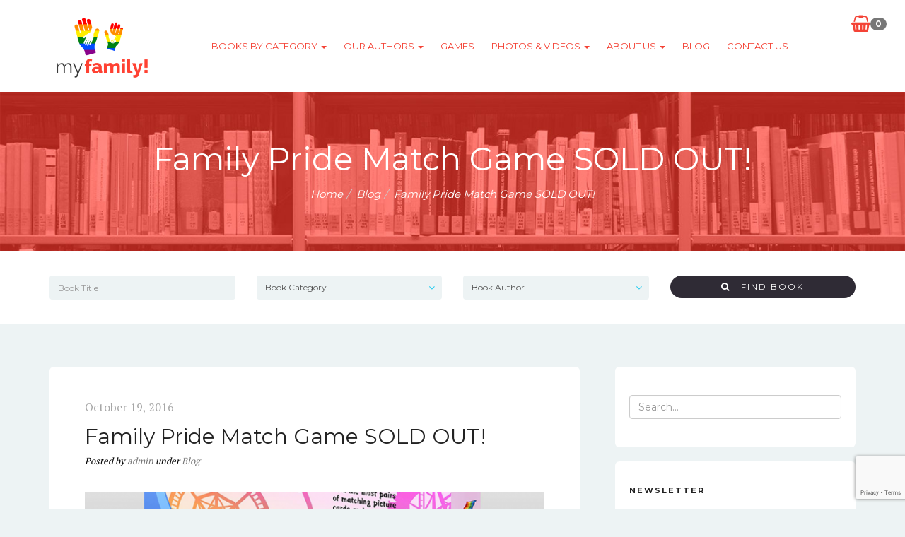

--- FILE ---
content_type: text/html; charset=UTF-8
request_url: https://www.myfamilyproducts.com/blog/family-pride-match-game-sold-out/
body_size: 49956
content:
<!DOCTYPE html>
<html lang="en-US">

<head>
	<meta charset="UTF-8">
	<meta name="viewport" content="width=device-width, initial-scale=1">
	<title>Family Pride Match Game SOLD OUT! &#8211; My Family! Products</title>
    <style>
        #wpadminbar #wp-admin-bar-vtrts_free_top_button .ab-icon:before {
            content: "\f185";
            color: #1DAE22;
            top: 3px;
        }
    </style>
    <meta name='robots' content='max-image-preview:large' />
<link rel='dns-prefetch' href='//fonts.googleapis.com' />
<link rel="alternate" type="application/rss+xml" title="My Family! Products &raquo; Feed" href="https://www.myfamilyproducts.com/feed/" />
<link rel="alternate" type="application/rss+xml" title="My Family! Products &raquo; Comments Feed" href="https://www.myfamilyproducts.com/comments/feed/" />
<link rel="alternate" type="application/rss+xml" title="My Family! Products &raquo; Family Pride Match Game SOLD OUT! Comments Feed" href="https://www.myfamilyproducts.com/blog/family-pride-match-game-sold-out/feed/" />
<link rel='stylesheet' id='twb-open-sans-css' href='https://fonts.googleapis.com/css?family=Open+Sans%3A300%2C400%2C500%2C600%2C700%2C800&#038;display=swap&#038;ver=6.5.7' media='all' />
<link rel='stylesheet' id='twbbwg-global-css' href='https://www.myfamilyproducts.com/wp-content/plugins/photo-gallery/booster/assets/css/global.css?ver=1.0.0' media='all' />
<link rel='stylesheet' id='wp-block-library-css' href='https://www.myfamilyproducts.com/wp-includes/css/dist/block-library/style.min.css?ver=6.5.7' media='all' />
<style id='classic-theme-styles-inline-css'>
/*! This file is auto-generated */
.wp-block-button__link{color:#fff;background-color:#32373c;border-radius:9999px;box-shadow:none;text-decoration:none;padding:calc(.667em + 2px) calc(1.333em + 2px);font-size:1.125em}.wp-block-file__button{background:#32373c;color:#fff;text-decoration:none}
</style>
<style id='global-styles-inline-css'>
body{--wp--preset--color--black: #000000;--wp--preset--color--cyan-bluish-gray: #abb8c3;--wp--preset--color--white: #ffffff;--wp--preset--color--pale-pink: #f78da7;--wp--preset--color--vivid-red: #cf2e2e;--wp--preset--color--luminous-vivid-orange: #ff6900;--wp--preset--color--luminous-vivid-amber: #fcb900;--wp--preset--color--light-green-cyan: #7bdcb5;--wp--preset--color--vivid-green-cyan: #00d084;--wp--preset--color--pale-cyan-blue: #8ed1fc;--wp--preset--color--vivid-cyan-blue: #0693e3;--wp--preset--color--vivid-purple: #9b51e0;--wp--preset--gradient--vivid-cyan-blue-to-vivid-purple: linear-gradient(135deg,rgba(6,147,227,1) 0%,rgb(155,81,224) 100%);--wp--preset--gradient--light-green-cyan-to-vivid-green-cyan: linear-gradient(135deg,rgb(122,220,180) 0%,rgb(0,208,130) 100%);--wp--preset--gradient--luminous-vivid-amber-to-luminous-vivid-orange: linear-gradient(135deg,rgba(252,185,0,1) 0%,rgba(255,105,0,1) 100%);--wp--preset--gradient--luminous-vivid-orange-to-vivid-red: linear-gradient(135deg,rgba(255,105,0,1) 0%,rgb(207,46,46) 100%);--wp--preset--gradient--very-light-gray-to-cyan-bluish-gray: linear-gradient(135deg,rgb(238,238,238) 0%,rgb(169,184,195) 100%);--wp--preset--gradient--cool-to-warm-spectrum: linear-gradient(135deg,rgb(74,234,220) 0%,rgb(151,120,209) 20%,rgb(207,42,186) 40%,rgb(238,44,130) 60%,rgb(251,105,98) 80%,rgb(254,248,76) 100%);--wp--preset--gradient--blush-light-purple: linear-gradient(135deg,rgb(255,206,236) 0%,rgb(152,150,240) 100%);--wp--preset--gradient--blush-bordeaux: linear-gradient(135deg,rgb(254,205,165) 0%,rgb(254,45,45) 50%,rgb(107,0,62) 100%);--wp--preset--gradient--luminous-dusk: linear-gradient(135deg,rgb(255,203,112) 0%,rgb(199,81,192) 50%,rgb(65,88,208) 100%);--wp--preset--gradient--pale-ocean: linear-gradient(135deg,rgb(255,245,203) 0%,rgb(182,227,212) 50%,rgb(51,167,181) 100%);--wp--preset--gradient--electric-grass: linear-gradient(135deg,rgb(202,248,128) 0%,rgb(113,206,126) 100%);--wp--preset--gradient--midnight: linear-gradient(135deg,rgb(2,3,129) 0%,rgb(40,116,252) 100%);--wp--preset--font-size--small: 13px;--wp--preset--font-size--medium: 20px;--wp--preset--font-size--large: 36px;--wp--preset--font-size--x-large: 42px;--wp--preset--spacing--20: 0.44rem;--wp--preset--spacing--30: 0.67rem;--wp--preset--spacing--40: 1rem;--wp--preset--spacing--50: 1.5rem;--wp--preset--spacing--60: 2.25rem;--wp--preset--spacing--70: 3.38rem;--wp--preset--spacing--80: 5.06rem;--wp--preset--shadow--natural: 6px 6px 9px rgba(0, 0, 0, 0.2);--wp--preset--shadow--deep: 12px 12px 50px rgba(0, 0, 0, 0.4);--wp--preset--shadow--sharp: 6px 6px 0px rgba(0, 0, 0, 0.2);--wp--preset--shadow--outlined: 6px 6px 0px -3px rgba(255, 255, 255, 1), 6px 6px rgba(0, 0, 0, 1);--wp--preset--shadow--crisp: 6px 6px 0px rgba(0, 0, 0, 1);}:where(.is-layout-flex){gap: 0.5em;}:where(.is-layout-grid){gap: 0.5em;}body .is-layout-flex{display: flex;}body .is-layout-flex{flex-wrap: wrap;align-items: center;}body .is-layout-flex > *{margin: 0;}body .is-layout-grid{display: grid;}body .is-layout-grid > *{margin: 0;}:where(.wp-block-columns.is-layout-flex){gap: 2em;}:where(.wp-block-columns.is-layout-grid){gap: 2em;}:where(.wp-block-post-template.is-layout-flex){gap: 1.25em;}:where(.wp-block-post-template.is-layout-grid){gap: 1.25em;}.has-black-color{color: var(--wp--preset--color--black) !important;}.has-cyan-bluish-gray-color{color: var(--wp--preset--color--cyan-bluish-gray) !important;}.has-white-color{color: var(--wp--preset--color--white) !important;}.has-pale-pink-color{color: var(--wp--preset--color--pale-pink) !important;}.has-vivid-red-color{color: var(--wp--preset--color--vivid-red) !important;}.has-luminous-vivid-orange-color{color: var(--wp--preset--color--luminous-vivid-orange) !important;}.has-luminous-vivid-amber-color{color: var(--wp--preset--color--luminous-vivid-amber) !important;}.has-light-green-cyan-color{color: var(--wp--preset--color--light-green-cyan) !important;}.has-vivid-green-cyan-color{color: var(--wp--preset--color--vivid-green-cyan) !important;}.has-pale-cyan-blue-color{color: var(--wp--preset--color--pale-cyan-blue) !important;}.has-vivid-cyan-blue-color{color: var(--wp--preset--color--vivid-cyan-blue) !important;}.has-vivid-purple-color{color: var(--wp--preset--color--vivid-purple) !important;}.has-black-background-color{background-color: var(--wp--preset--color--black) !important;}.has-cyan-bluish-gray-background-color{background-color: var(--wp--preset--color--cyan-bluish-gray) !important;}.has-white-background-color{background-color: var(--wp--preset--color--white) !important;}.has-pale-pink-background-color{background-color: var(--wp--preset--color--pale-pink) !important;}.has-vivid-red-background-color{background-color: var(--wp--preset--color--vivid-red) !important;}.has-luminous-vivid-orange-background-color{background-color: var(--wp--preset--color--luminous-vivid-orange) !important;}.has-luminous-vivid-amber-background-color{background-color: var(--wp--preset--color--luminous-vivid-amber) !important;}.has-light-green-cyan-background-color{background-color: var(--wp--preset--color--light-green-cyan) !important;}.has-vivid-green-cyan-background-color{background-color: var(--wp--preset--color--vivid-green-cyan) !important;}.has-pale-cyan-blue-background-color{background-color: var(--wp--preset--color--pale-cyan-blue) !important;}.has-vivid-cyan-blue-background-color{background-color: var(--wp--preset--color--vivid-cyan-blue) !important;}.has-vivid-purple-background-color{background-color: var(--wp--preset--color--vivid-purple) !important;}.has-black-border-color{border-color: var(--wp--preset--color--black) !important;}.has-cyan-bluish-gray-border-color{border-color: var(--wp--preset--color--cyan-bluish-gray) !important;}.has-white-border-color{border-color: var(--wp--preset--color--white) !important;}.has-pale-pink-border-color{border-color: var(--wp--preset--color--pale-pink) !important;}.has-vivid-red-border-color{border-color: var(--wp--preset--color--vivid-red) !important;}.has-luminous-vivid-orange-border-color{border-color: var(--wp--preset--color--luminous-vivid-orange) !important;}.has-luminous-vivid-amber-border-color{border-color: var(--wp--preset--color--luminous-vivid-amber) !important;}.has-light-green-cyan-border-color{border-color: var(--wp--preset--color--light-green-cyan) !important;}.has-vivid-green-cyan-border-color{border-color: var(--wp--preset--color--vivid-green-cyan) !important;}.has-pale-cyan-blue-border-color{border-color: var(--wp--preset--color--pale-cyan-blue) !important;}.has-vivid-cyan-blue-border-color{border-color: var(--wp--preset--color--vivid-cyan-blue) !important;}.has-vivid-purple-border-color{border-color: var(--wp--preset--color--vivid-purple) !important;}.has-vivid-cyan-blue-to-vivid-purple-gradient-background{background: var(--wp--preset--gradient--vivid-cyan-blue-to-vivid-purple) !important;}.has-light-green-cyan-to-vivid-green-cyan-gradient-background{background: var(--wp--preset--gradient--light-green-cyan-to-vivid-green-cyan) !important;}.has-luminous-vivid-amber-to-luminous-vivid-orange-gradient-background{background: var(--wp--preset--gradient--luminous-vivid-amber-to-luminous-vivid-orange) !important;}.has-luminous-vivid-orange-to-vivid-red-gradient-background{background: var(--wp--preset--gradient--luminous-vivid-orange-to-vivid-red) !important;}.has-very-light-gray-to-cyan-bluish-gray-gradient-background{background: var(--wp--preset--gradient--very-light-gray-to-cyan-bluish-gray) !important;}.has-cool-to-warm-spectrum-gradient-background{background: var(--wp--preset--gradient--cool-to-warm-spectrum) !important;}.has-blush-light-purple-gradient-background{background: var(--wp--preset--gradient--blush-light-purple) !important;}.has-blush-bordeaux-gradient-background{background: var(--wp--preset--gradient--blush-bordeaux) !important;}.has-luminous-dusk-gradient-background{background: var(--wp--preset--gradient--luminous-dusk) !important;}.has-pale-ocean-gradient-background{background: var(--wp--preset--gradient--pale-ocean) !important;}.has-electric-grass-gradient-background{background: var(--wp--preset--gradient--electric-grass) !important;}.has-midnight-gradient-background{background: var(--wp--preset--gradient--midnight) !important;}.has-small-font-size{font-size: var(--wp--preset--font-size--small) !important;}.has-medium-font-size{font-size: var(--wp--preset--font-size--medium) !important;}.has-large-font-size{font-size: var(--wp--preset--font-size--large) !important;}.has-x-large-font-size{font-size: var(--wp--preset--font-size--x-large) !important;}
.wp-block-navigation a:where(:not(.wp-element-button)){color: inherit;}
:where(.wp-block-post-template.is-layout-flex){gap: 1.25em;}:where(.wp-block-post-template.is-layout-grid){gap: 1.25em;}
:where(.wp-block-columns.is-layout-flex){gap: 2em;}:where(.wp-block-columns.is-layout-grid){gap: 2em;}
.wp-block-pullquote{font-size: 1.5em;line-height: 1.6;}
</style>
<link rel='stylesheet' id='contact-form-7-css' href='https://www.myfamilyproducts.com/wp-content/plugins/contact-form-7/includes/css/styles.css?ver=5.9.3' media='all' />
<link rel='stylesheet' id='bwg_fonts-css' href='https://www.myfamilyproducts.com/wp-content/plugins/photo-gallery/css/bwg-fonts/fonts.css?ver=0.0.1' media='all' />
<link rel='stylesheet' id='sumoselect-css' href='https://www.myfamilyproducts.com/wp-content/plugins/photo-gallery/css/sumoselect.min.css?ver=3.4.6' media='all' />
<link rel='stylesheet' id='mCustomScrollbar-css' href='https://www.myfamilyproducts.com/wp-content/plugins/photo-gallery/css/jquery.mCustomScrollbar.min.css?ver=3.1.5' media='all' />
<link rel='stylesheet' id='bwg_frontend-css' href='https://www.myfamilyproducts.com/wp-content/plugins/photo-gallery/css/styles.min.css?ver=1.8.23' media='all' />
<link rel='stylesheet' id='wcsob-css' href='https://www.myfamilyproducts.com/wp-content/plugins/sold-out-badge-for-woocommerce//style.css?ver=6.5.7' media='all' />
<style id='wcsob-inline-css'>
.wcsob_soldout { color: #ffffff;background: #222222;font-size: 12px;padding-top: 3px;padding-right: 8px;padding-bottom: 3px;padding-left: 8px;font-weight: bold;width: auto;height: auto;border-radius: 0px;z-index: 9999;text-align: center;position: absolute;top: 6px;right: auto;bottom: auto;left: 6px; }.single-product .wcsob_soldout { top: 6px;right: auto;bottom: auto;left: 6px; }
</style>
<link rel='stylesheet' id='woocommerce-layout-css' href='https://www.myfamilyproducts.com/wp-content/plugins/woocommerce/assets/css/woocommerce-layout.css?ver=8.8.3' media='all' />
<link rel='stylesheet' id='woocommerce-smallscreen-css' href='https://www.myfamilyproducts.com/wp-content/plugins/woocommerce/assets/css/woocommerce-smallscreen.css?ver=8.8.3' media='only screen and (max-width: 768px)' />
<link rel='stylesheet' id='woocommerce-general-css' href='https://www.myfamilyproducts.com/wp-content/plugins/woocommerce/assets/css/woocommerce.css?ver=8.8.3' media='all' />
<style id='woocommerce-inline-inline-css'>
.woocommerce form .form-row .required { visibility: visible; }
</style>
<link rel='stylesheet' id='mc4wp-form-themes-css' href='https://www.myfamilyproducts.com/wp-content/plugins/mailchimp-for-wp/assets/css/form-themes.css?ver=4.9.13' media='all' />
<link rel='stylesheet' id='bootstrap-css' href='https://www.myfamilyproducts.com/wp-content/themes/bookie-wp/vendor/bootstrap/css/bootstrap.min.css?ver=3.3.5' media='all' />
<link rel='stylesheet' id='smartmenu-css' href='https://www.myfamilyproducts.com/wp-content/themes/bookie-wp/vendor/smartmenu/jquery.smartmenus.bootstrap.css?ver=1.0.0' media='all' />
<link rel='stylesheet' id='fontawesome-css' href='https://www.myfamilyproducts.com/wp-content/themes/bookie-wp/vendor/fontawesome/css/font-awesome.min.css?ver=4.7.0' media='all' />
<link rel='stylesheet' id='googlefonts-css' href='https://fonts.googleapis.com/css?family=Montserrat%3A400%2C700%7CPT+Serif%3A400%2C700&#038;ver=6.5.7' media='all' />
<link rel='stylesheet' id='sv-wc-payment-gateway-payment-form-v5_12_0-css' href='https://www.myfamilyproducts.com/wp-content/plugins/woocommerce-gateway-paypal-powered-by-braintree/vendor/skyverge/wc-plugin-framework/woocommerce/payment-gateway/assets/css/frontend/sv-wc-payment-gateway-payment-form.min.css?ver=5.12.0' media='all' />
<link rel='stylesheet' id='toko-style-theme-css' href='https://www.myfamilyproducts.com/wp-content/themes/bookie-wp/style-theme.css?ver=1.6.0' media='all' />
<link rel='stylesheet' id='toko-style-woocommerce-css' href='https://www.myfamilyproducts.com/wp-content/themes/bookie-wp/style-woocommerce.css?ver=1.6.0' media='all' />
<link rel='stylesheet' id='toko-style-shortcodes-css' href='https://www.myfamilyproducts.com/wp-content/themes/bookie-wp/style-shortcodes.css?ver=1.6.0' media='all' />
<link rel='stylesheet' id='toko-style-css' href='https://www.myfamilyproducts.com/wp-content/themes/bookie-wp-child/style.css?ver=1.6.0' media='all' />
<script src="https://www.myfamilyproducts.com/wp-includes/js/jquery/jquery.min.js?ver=3.7.1" id="jquery-core-js"></script>
<script src="https://www.myfamilyproducts.com/wp-includes/js/jquery/jquery-migrate.min.js?ver=3.4.1" id="jquery-migrate-js"></script>
<script src="https://www.myfamilyproducts.com/wp-content/plugins/photo-gallery/booster/assets/js/circle-progress.js?ver=1.2.2" id="twbbwg-circle-js"></script>
<script id="twbbwg-global-js-extra">
var twb = {"nonce":"ce8493832f","ajax_url":"https:\/\/www.myfamilyproducts.com\/wp-admin\/admin-ajax.php","plugin_url":"https:\/\/www.myfamilyproducts.com\/wp-content\/plugins\/photo-gallery\/booster","href":"https:\/\/www.myfamilyproducts.com\/wp-admin\/admin.php?page=twbbwg_photo-gallery"};
var twb = {"nonce":"ce8493832f","ajax_url":"https:\/\/www.myfamilyproducts.com\/wp-admin\/admin-ajax.php","plugin_url":"https:\/\/www.myfamilyproducts.com\/wp-content\/plugins\/photo-gallery\/booster","href":"https:\/\/www.myfamilyproducts.com\/wp-admin\/admin.php?page=twbbwg_photo-gallery"};
</script>
<script src="https://www.myfamilyproducts.com/wp-content/plugins/photo-gallery/booster/assets/js/global.js?ver=1.0.0" id="twbbwg-global-js"></script>
<script id="ahc_front_js-js-extra">
var ahc_ajax_front = {"ajax_url":"https:\/\/www.myfamilyproducts.com\/wp-admin\/admin-ajax.php","page_id":"3255","page_title":"Family Pride Match Game SOLD OUT!","post_type":"post"};
</script>
<script src="https://www.myfamilyproducts.com/wp-content/plugins/visitors-traffic-real-time-statistics/js/front.js?ver=6.5.7" id="ahc_front_js-js"></script>
<script src="https://www.myfamilyproducts.com/wp-content/plugins/photo-gallery/js/jquery.sumoselect.min.js?ver=3.4.6" id="sumoselect-js"></script>
<script src="https://www.myfamilyproducts.com/wp-content/plugins/photo-gallery/js/tocca.min.js?ver=2.0.9" id="bwg_mobile-js"></script>
<script src="https://www.myfamilyproducts.com/wp-content/plugins/photo-gallery/js/jquery.mCustomScrollbar.concat.min.js?ver=3.1.5" id="mCustomScrollbar-js"></script>
<script src="https://www.myfamilyproducts.com/wp-content/plugins/photo-gallery/js/jquery.fullscreen.min.js?ver=0.6.0" id="jquery-fullscreen-js"></script>
<script id="bwg_frontend-js-extra">
var bwg_objectsL10n = {"bwg_field_required":"field is required.","bwg_mail_validation":"This is not a valid email address.","bwg_search_result":"There are no images matching your search.","bwg_select_tag":"Select Tag","bwg_order_by":"Order By","bwg_search":"Search","bwg_show_ecommerce":"Show Ecommerce","bwg_hide_ecommerce":"Hide Ecommerce","bwg_show_comments":"Show Comments","bwg_hide_comments":"Hide Comments","bwg_restore":"Restore","bwg_maximize":"Maximize","bwg_fullscreen":"Fullscreen","bwg_exit_fullscreen":"Exit Fullscreen","bwg_search_tag":"SEARCH...","bwg_tag_no_match":"No tags found","bwg_all_tags_selected":"All tags selected","bwg_tags_selected":"tags selected","play":"Play","pause":"Pause","is_pro":"","bwg_play":"Play","bwg_pause":"Pause","bwg_hide_info":"Hide info","bwg_show_info":"Show info","bwg_hide_rating":"Hide rating","bwg_show_rating":"Show rating","ok":"Ok","cancel":"Cancel","select_all":"Select all","lazy_load":"0","lazy_loader":"https:\/\/www.myfamilyproducts.com\/wp-content\/plugins\/photo-gallery\/images\/ajax_loader.png","front_ajax":"0","bwg_tag_see_all":"see all tags","bwg_tag_see_less":"see less tags"};
</script>
<script src="https://www.myfamilyproducts.com/wp-content/plugins/photo-gallery/js/scripts.min.js?ver=1.8.23" id="bwg_frontend-js"></script>
<script src="https://www.myfamilyproducts.com/wp-content/plugins/woocommerce/assets/js/jquery-blockui/jquery.blockUI.min.js?ver=2.7.0-wc.8.8.3" id="jquery-blockui-js" data-wp-strategy="defer"></script>
<script id="wc-add-to-cart-js-extra">
var wc_add_to_cart_params = {"ajax_url":"\/wp-admin\/admin-ajax.php","wc_ajax_url":"\/?wc-ajax=%%endpoint%%","i18n_view_cart":"View cart","cart_url":"https:\/\/www.myfamilyproducts.com\/cart\/","is_cart":"","cart_redirect_after_add":"yes"};
</script>
<script src="https://www.myfamilyproducts.com/wp-content/plugins/woocommerce/assets/js/frontend/add-to-cart.min.js?ver=8.8.3" id="wc-add-to-cart-js" data-wp-strategy="defer"></script>
<script src="https://www.myfamilyproducts.com/wp-content/plugins/woocommerce/assets/js/js-cookie/js.cookie.min.js?ver=2.1.4-wc.8.8.3" id="js-cookie-js" defer data-wp-strategy="defer"></script>
<script id="woocommerce-js-extra">
var woocommerce_params = {"ajax_url":"\/wp-admin\/admin-ajax.php","wc_ajax_url":"\/?wc-ajax=%%endpoint%%"};
</script>
<script src="https://www.myfamilyproducts.com/wp-content/plugins/woocommerce/assets/js/frontend/woocommerce.min.js?ver=8.8.3" id="woocommerce-js" defer data-wp-strategy="defer"></script>
<script src="https://www.myfamilyproducts.com/wp-content/plugins/js_composer/assets/js/vendors/woocommerce-add-to-cart.js?ver=6.4.1" id="vc_woocommerce-add-to-cart-js-js"></script>
<link rel="https://api.w.org/" href="https://www.myfamilyproducts.com/wp-json/" /><link rel="alternate" type="application/json" href="https://www.myfamilyproducts.com/wp-json/wp/v2/posts/3255" /><link rel="EditURI" type="application/rsd+xml" title="RSD" href="https://www.myfamilyproducts.com/xmlrpc.php?rsd" />
<meta name="generator" content="WordPress 6.5.7" />
<meta name="generator" content="WooCommerce 8.8.3" />
<link rel="canonical" href="https://www.myfamilyproducts.com/blog/family-pride-match-game-sold-out/" />
<link rel='shortlink' href='https://www.myfamilyproducts.com/?p=3255' />
<link rel="alternate" type="application/json+oembed" href="https://www.myfamilyproducts.com/wp-json/oembed/1.0/embed?url=https%3A%2F%2Fwww.myfamilyproducts.com%2Fblog%2Ffamily-pride-match-game-sold-out%2F" />
<link rel="alternate" type="text/xml+oembed" href="https://www.myfamilyproducts.com/wp-json/oembed/1.0/embed?url=https%3A%2F%2Fwww.myfamilyproducts.com%2Fblog%2Ffamily-pride-match-game-sold-out%2F&#038;format=xml" />
    <meta name="google-site-verification" content="yBhq2lvqT1Xxb0ciMT8G_APzmzDdKNkrlxzrqdGSXrA" />
  	<noscript><style>.woocommerce-product-gallery{ opacity: 1 !important; }</style></noscript>
	<meta name="generator" content="Powered by WPBakery Page Builder - drag and drop page builder for WordPress."/>
<style type="text/css">
body { color: #000000 }h1, h2, h3, h4, h5, h6 { color: #000000 }blockquote { color: #000000 }.site-header { background-color: #ffffff }.site-header .site-logo-image img { height: 120px }@media (min-width: 992px) { .site-header div.site-menu .navbar-nav li a { color: #f44336 } } .site-header .site-quicknav .dropdown .dropdown-toggle { color: #f44336 }@media (min-width: 992px) { .site-header div.site-menu .navbar-nav li a:focus,.site-header div.site-menu .navbar-nav li a:hover { color: #f41000 } }@media (min-width: 992px) { .site-header div.site-menu .navbar-nav li a:after { background: #f44336 } }@media (min-width: 992px) { .site-header div.site-menu .navbar-nav li .dropdown-menu { background-color: #ffffff } }body { color: #000000 }h1, h2, h3, h4, h5, h6 { color: #000000 }blockquote { color: #000000 }.site-header { background-color: #ffffff }.site-header .site-logo-image img { height: 120px }@media (min-width: 992px) { .site-header div.site-menu .navbar-nav li a { color: #f44336 } } .site-header .site-quicknav .dropdown .dropdown-toggle { color: #f44336 }@media (min-width: 992px) { .site-header div.site-menu .navbar-nav li a:focus,.site-header div.site-menu .navbar-nav li a:hover { color: #f41000 } }@media (min-width: 992px) { .site-header div.site-menu .navbar-nav li a:after { background: #f44336 } }@media (min-width: 992px) { .site-header div.site-menu .navbar-nav li .dropdown-menu { background-color: #ffffff } }
</style>
		<style id="wp-custom-css">
			.site-header .site-quicknav {
    padding: 0;
    position: absolute;
    right: 2%;
    top: 2%;
    z-index: 999;
}

.site-header div.site-menu {
    position: relative;
}

.site-header .site-logo-image img {
    height: 100px;
}

.site-header .mobile-nav {
	padding-left: 5px;
    font-weight: 600;
}

@media (max-width: 991px) {
    .site-header div.site-menu {
        float: none !important;
        clear: both;
        margin: 0;
        padding: 0;
        border: none;
        -webkit-box-shadow: none;
        box-shadow: none;
        z-index: 999;
    }
}

@media (max-width: 991px) and (min-width: 768px) {
    .site-header .navbar-right .visible-sm {
        display: block !important;
    }
}

.amazon-link {
	display: inline-block;
	margin: 10px;
    color: #222;
    padding: 6px 10px;
    border-radius: 20px;
    background: #FFA500;
    font-family: "Montserrat", sans-serif;
    font-size: 12px;
    font-weight: normal;
    line-height: 15px;
    letter-spacing: 2px;
}
.amazon-link:hover {
	color: #222;
	background: #FFC04C;
}

.ebay-link {
	display: inline-block;
	margin: 10px;
    color: #222;
    padding: 6px 10px;
    border-radius: 20px;
    background: #86B817;
    font-family: "Montserrat", sans-serif;
    font-size: 12px;
    font-weight: normal;
    line-height: 15px;
    letter-spacing: 2px;
}
.ebay-link:hover {
	color: #222;
	background: #A6D83A;
}

.woocommerce a.added_to_cart {
    padding-top: 0;
}

.woocommerce div.product .summary .product-offer-box {
	padding: 0;
}

.woocommerce div.product .summary p.price {
    display: block;
	  text-align: center;
    margin: 0;
    padding: 10px 20px;
    border-radius: 3px;
    background: #edf3f4;
	  border: none;
}

.add_to_cart_inline {
    margin: 10px;
	  display: flex;
    justify-content: center;
    align-items: baseline;
}

.add_to_cart_inline del .amount {
	   color: #999;
}

.add_to_cart_inline a.button {
	margin-left: 2%;
}

.buy-buttons .wpb_text_column {
    background: #edf3f4;
    padding: 10px;
    border-radius: 3px;
    text-align: center;
    margin: 10px 0;
	  font-size: 16px;
	  border: 1px solid #e5e5e5;
}

.mc4wp-form-fields .form-group {
    padding: 5px 0;
}

.mc4wp-form-fields input[type=submit] {
    background-color: #89038B !important;
    border: #222 !important;
}

.subtle-text {
color: rgba(0,0,0,0.4);
}

#about-us .image-wrapper {
padding: 0 20px;
}

#about-us .image-wrapper img {
border-radius: 4px;
}

#about-us p {
line-height: 2em;
padding: 0 5%;
}

#videos .row {
padding-bottom: 20px;
}



div#map {
    display: none;
}

.wpcf7 label {
	font-family: Montserrat,sans-serif;
	font-size: 14px;
	font-weight: normal;
}

.wpcf7 textarea
{
    background-color: #fff;
    color: #000;
    width: 100%;
}
.outofstock a.button.product_type_simple {
    pointer-events: none;
}		</style>
		<noscript><style> .wpb_animate_when_almost_visible { opacity: 1; }</style></noscript></head>

<body class="post-template-default single single-post postid-3255 single-format-standard theme-bookie-wp woocommerce-no-js header-large ltr wpb-js-composer js-comp-ver-6.4.1 vc_responsive">

	<div class="site-wrap">
		
		<header class="section-site-header">
			<div class="site-header">
				<div class="container">
											<div class="site-brand pull-left">
											<a class="navbar-brand" href="https://www.myfamilyproducts.com/">
																			<div class="site-logo-image">							<img src="https://www.myfamilyproducts.com/wp-content/uploads/2016/06/my-family-logo.png" alt="My Family! Products" />							</div>												</a>
											</div>
											
					<div class="site-quicknav pull-right">
						<ul class="nav navbar-right">

																					<li class="dropdown visible-xs visible-sm">
								<a href="#" class="dropdown-toggle"  data-toggle="collapse" data-target=".navbar-collapse-top">
									<i class="fa fa-navicon"></i>
								</a>
							</li>
														
																					<li class="dropdown header-minicart">
								<a href="#" class="dropdown-toggle cart-subtotal" data-toggle="dropdown" rel="nofollow">
	                                <i class="fa fa-shopping-basket" aria-hidden="true"></i>
	                                <span class="badge amount">0</span>
	                            </a>
	                            	                                <ul class="dropdown-menu topnav-minicart-dropdown cart-list">
	                                    <li>
	                                        <div class="widget woocommerce widget_shopping_cart"><h2 class="widgettitle">Cart</h2><div class="widget_shopping_cart_content"></div></div>	                                    </li>
	                                </ul>
	                            							</li>
														
						</ul>
					</div>

										<div class="site-menu navbar-inverse navbar-collapse collapse navbar-collapse-top ">
						<ul id="menu-our-authors" class="site-menu nav navbar-nav"><li id="menu-item-3080" class="menu-item menu-item-type-custom menu-item-object-custom menu-item-has-children menu-item-3080 dropdown"><a title="Books by category" href="#">Books by category <span class="caret"></span></a>
<ul role="menu" class=" dropdown-menu">
	<li id="menu-item-3077" class="menu-item menu-item-type-post_type menu-item-object-page menu-item-3077"><a title="Coloring Books" href="https://www.myfamilyproducts.com/books-by-category/coloring-books/">Coloring Books</a></li>
	<li id="menu-item-3076" class="menu-item menu-item-type-post_type menu-item-object-page menu-item-3076"><a title="Parenting &#038; Relationships" href="https://www.myfamilyproducts.com/books-by-category/parenting-relationships/">Parenting &#038; Relationships</a></li>
</ul>
</li>
<li id="menu-item-26" class="menu-item menu-item-type-post_type menu-item-object-page menu-item-has-children menu-item-26 dropdown"><a title="Our Authors" href="https://www.myfamilyproducts.com/our-authors/">Our Authors <span class="caret"></span></a>
<ul role="menu" class=" dropdown-menu">
	<li id="menu-item-52" class="menu-item menu-item-type-post_type menu-item-object-page menu-item-52"><a title="Jennifer Byrne" href="https://www.myfamilyproducts.com/our-authors/jennifer-byrne/">Jennifer Byrne</a></li>
	<li id="menu-item-49" class="menu-item menu-item-type-post_type menu-item-object-page menu-item-49"><a title="Monica Bey-Clarke" href="https://www.myfamilyproducts.com/our-authors/monica-bey-clarke/">Monica Bey-Clarke</a></li>
	<li id="menu-item-48" class="menu-item menu-item-type-post_type menu-item-object-page menu-item-48"><a title="Cheril N. Clarke" href="https://www.myfamilyproducts.com/our-authors/cheril-n-clarke/">Cheril N. Clarke</a></li>
	<li id="menu-item-50" class="menu-item menu-item-type-post_type menu-item-object-page menu-item-50"><a title="Monique Costa" href="https://www.myfamilyproducts.com/our-authors/monique-costa/">Monique Costa</a></li>
	<li id="menu-item-51" class="menu-item menu-item-type-post_type menu-item-object-page menu-item-51"><a title="Claudia Eicker-Harris" href="https://www.myfamilyproducts.com/our-authors/claudia-eicker-harris/">Claudia Eicker-Harris</a></li>
	<li id="menu-item-3095" class="menu-item menu-item-type-post_type menu-item-object-page menu-item-3095"><a title="Elena Yakubsfeld" href="https://www.myfamilyproducts.com/our-authors/elena-yakubsfeld/">Elena Yakubsfeld</a></li>
</ul>
</li>
<li id="menu-item-3140" class="menu-item menu-item-type-post_type menu-item-object-page menu-item-3140"><a title="Games" href="https://www.myfamilyproducts.com/games/">Games</a></li>
<li id="menu-item-23" class="menu-item menu-item-type-post_type menu-item-object-page menu-item-has-children menu-item-23 dropdown"><a title="Photos &#038; Videos" href="https://www.myfamilyproducts.com/photos-videos/">Photos &#038; Videos <span class="caret"></span></a>
<ul role="menu" class=" dropdown-menu">
	<li id="menu-item-45" class="menu-item menu-item-type-post_type menu-item-object-page menu-item-45"><a title="Photos" href="https://www.myfamilyproducts.com/photos-videos/photos/">Photos</a></li>
	<li id="menu-item-46" class="menu-item menu-item-type-post_type menu-item-object-page menu-item-46"><a title="Videos" href="https://www.myfamilyproducts.com/photos-videos/videos/">Videos</a></li>
</ul>
</li>
<li id="menu-item-9" class="menu-item menu-item-type-post_type menu-item-object-page menu-item-has-children menu-item-9 dropdown"><a title="About Us" href="https://www.myfamilyproducts.com/about/">About Us <span class="caret"></span></a>
<ul role="menu" class=" dropdown-menu">
	<li id="menu-item-24" class="menu-item menu-item-type-post_type menu-item-object-page menu-item-24"><a title="In the Press" href="https://www.myfamilyproducts.com/in-the-press/">In the Press</a></li>
</ul>
</li>
<li id="menu-item-3144" class="menu-item menu-item-type-taxonomy menu-item-object-category current-post-ancestor current-menu-parent current-post-parent menu-item-3144"><a title="Blog" href="https://www.myfamilyproducts.com/category/blog/">Blog</a></li>
<li id="menu-item-3879" class="menu-item menu-item-type-post_type menu-item-object-page menu-item-3879"><a title="Contact Us" href="https://www.myfamilyproducts.com/contact-us/">Contact Us</a></li>
</ul>					</div>
					
				</div>
			</div>

		</header>

<section id="page-title" class="page-title" style="background-image: url(https://www.myfamilyproducts.com/wp-content/uploads/2016/06/books-2.jpg)" >
	<div class="container">

		
			
				<h1>Family Pride Match Game SOLD OUT!</h1>

			
		
		<ol class="breadcrumb-trail breadcrumb breadcrumbs"><li><span><a itemprop="url" class="home" href="https://www.myfamilyproducts.com">Home</a></span></li><li><span><a href="https://www.myfamilyproducts.com/category/blog/">Blog</a></span></li><li class="active"><span class="active"><span itemprop="title">Family Pride Match Game SOLD OUT!</span></span></li></ol>		
	</div>
</section>

<div class="books-search">
	<div class="container">
		<form class="" method="get" action="https://www.myfamilyproducts.com/">
			<div class="row">
				<div class="col-sm-6 col-md-3">
					<div class="form-group">
						<input name="s" value="" type="text" class="form-control" id="keyword" placeholder="Book Title">
					</div>
				</div>

								<div class="col-sm-6 col-md-3">
					<div class="form-group">
						<select  name='product_cat' id='product_cat' class='form-control'>
	<option value='0'>Book Category</option>
	<option class="level-0" value="coloring-books">Coloring books</option>
	<option class="level-0" value="games">Games</option>
	<option class="level-0" value="parenting-and-relationships">Parenting and relationships</option>
	<option class="level-1" value="all-kinds-of-families">&nbsp;&nbsp;&nbsp;All Kinds of Families!</option>
	<option class="level-1" value="trans-parents">&nbsp;&nbsp;&nbsp;Trans Parents</option>
	<option class="level-1" value="two-dads">&nbsp;&nbsp;&nbsp;Two Dads</option>
	<option class="level-1" value="two-moms">&nbsp;&nbsp;&nbsp;Two Moms</option>
</select>
						<i class='select-arrow fa fa-angle-down'></i>
					</div>
				</div>
				
								<div class="col-sm-6 col-md-3">
					<div class="form-group">
						<select  name='book_author' id='book_author' class='form-control'>
	<option value='0'>Book Author</option>
	<option class="level-0" value="cheril-n-clarke">Cheril N. Clarke</option>
	<option class="level-0" value="claudia-eicker-harris">Claudia Eicker-Harris</option>
	<option class="level-0" value="elena-yakubsfeld">Elena Yakubsfeld</option>
	<option class="level-0" value="jennifer-byrne">Jennifer Byrne</option>
	<option class="level-0" value="monica-bey-clarke">Monica Bey-Clarke</option>
	<option class="level-0" value="monique-costa">Monique Costa</option>
</select>
						<i class='select-arrow fa fa-angle-down'></i>
					</div>
				</div>
					
				<div class="col-sm-6 col-md-3">
					<div class="form-group">
						<input type="hidden" name="post_type" value="product" />
						<button type="submit" class="btn btn-primary btn-block">
							<i class="fa fa-search"></i> &nbsp; 
							Find Book						</button>
					</div>
				</div>

			</div>
		</form>
	</div>
</div>

<div class="main-content">

	
	<div class="main-content-container container">
		<div class="row">

			<div class="col-md-8">
				<div id="content" class="main-content-inner" role="main">

				
					
													
<article id="post-3255" class="entry post-3255 post type-post status-publish format-standard has-post-thumbnail category-blog">

	<header class="entry-header">
		
		<span class="entry-meta-item entry-meta-time">
			<span class="entry-meta-item entry-meta-time"><a href="https://www.myfamilyproducts.com/blog/family-pride-match-game-sold-out/" rel="bookmark"><time class="published updated" datetime="2016-10-19T17:26:39+00:00">October 19, 2016</time></a></span>		</span>

					<h1 class="entry-title">Family Pride Match Game SOLD OUT!</h1>
		
		<div class="entry-meta">
			Posted 
			<span class="entry-meta-item entry-meta-author author vcard">by <a href="https://www.myfamilyproducts.com/author/admin/" class="post-author-link url fn n" rel="author"><span>admin</span></a></span> 
			<span class="entry-meta-item entry-meta-categories">under <a href="https://www.myfamilyproducts.com/category/blog/" rel="tag">Blog</a></span>		</div>

					<figure class="entry-media entry-media-standard">
				<img width="748" height="282" src="https://www.myfamilyproducts.com/wp-content/uploads/2016/10/Family-Pride-Match-Game-sold-out-748x282.png" class="attachment-post-thumbnail size-post-thumbnail wp-post-image" alt="" decoding="async" fetchpriority="high" />	
			</figure>
			</header>

	<div class="entry-content">
					We couldn&#8217;t be more <em>thrilled</em> at the reception of our newest product, <span style="color: #0000ff;"><a style="color: #0000ff;" href="http://amzn.to/2e8dPh3" target="_blank">Family Pride</a></span>: an LGBT inclusive memory/match for kids.

<img decoding="async" class="aligncenter wp-image-3258 size-medium" src="https://www.myfamilyproducts.com/wp-content/uploads/2016/10/Family-Pride-Match-Game-sold-out-300x300.png" alt="family-pride-match-game-sold-out" width="300" height="300" srcset="https://www.myfamilyproducts.com/wp-content/uploads/2016/10/Family-Pride-Match-Game-sold-out-300x300.png 300w, https://www.myfamilyproducts.com/wp-content/uploads/2016/10/Family-Pride-Match-Game-sold-out-100x100.png 100w, https://www.myfamilyproducts.com/wp-content/uploads/2016/10/Family-Pride-Match-Game-sold-out-600x600.png 600w, https://www.myfamilyproducts.com/wp-content/uploads/2016/10/Family-Pride-Match-Game-sold-out-150x150.png 150w, https://www.myfamilyproducts.com/wp-content/uploads/2016/10/Family-Pride-Match-Game-sold-out-768x768.png 768w, https://www.myfamilyproducts.com/wp-content/uploads/2016/10/Family-Pride-Match-Game-sold-out.png 800w" sizes="(max-width: 300px) 100vw, 300px" />

In last than two weeks our initial inventory sold out thanks to some amazingly supportive people out there. We&#8217;re grateful for such a <em>positive</em> introduction of this game and want to say Don&#8217;t Worry! If you didn&#8217;t get a chance to get one MORE ARE ON THE WAY! Subscribe to our newsletter and follow us on Instagram or Facebook @myfamilyproducts to be the first to know when they&#8217;re back in stock. We expect to get more in just 3 short weeks. Stay tuned!

If you DID get a copy, please feel free to <span style="color: #0000ff;"><a style="color: #0000ff;" href="http://amzn.to/2e8dPh3" target="_blank">leave us a product review on Amazon.com</a></span>. You can do so here: <span style="color: #0000ff;">http://amzn.to/2e8dPh3</span>						</div>

			<div class="entry-footer">
					</div>
	
</article>
						
						
						
	<nav class="navigation post-navigation">
		<h2 class="screen-reader-text">Post navigation</h2>
		<div class="nav-links"><div class="nav-previous"><a href="https://www.myfamilyproducts.com/blog/my-family-releases-first-ever-lgbt-inclusive-game-for-children/" rel="prev"><div class="desc-control col-xs-6 pull-left"><i class="icon-label fa fa-angle-left"></i><span class="post-title" aria-hidden="true">My Family! Releases First Ever LGBT Inclusive Game for Children</span> <span class="screen-reader-text">Previous post:</span> <span class="post-date">October 10, 2016</span></div></a></div><div class="nav-next"><a href="https://www.myfamilyproducts.com/blog/family-pride-match-game-is-back-in-stock/" rel="next"><div class="desc-control col-xs-6 text-right pull-right"><i class="icon-label fa fa-angle-right"></i><span class="post-title" aria-hidden="true">Family Pride Match Game is back in stock!</span> <span class="screen-reader-text">Next post:</span> <span class="post-date">December 6, 2016</span></div></a></div></div>
	</nav>
													
<div id="comments" class="comments-area">

		
		
		<div id="respond" class="comment-respond">
		<h3 id="reply-title" class="comment-reply-title">Leave a Comment <small><a rel="nofollow" id="cancel-comment-reply-link" href="/blog/family-pride-match-game-sold-out/#respond" style="display:none;">Cancel Reply</a></small></h3><p class="must-log-in">You must be <a href="https://www.myfamilyproducts.com/wp-login.php?redirect_to=https%3A%2F%2Fwww.myfamilyproducts.com%2Fblog%2Ffamily-pride-match-game-sold-out%2F">logged in</a> to post a comment.</p>	</div><!-- #respond -->
	
</div><!-- #comments -->
						
									
				
				</div>
			</div>

			<div class="col-md-4">
	<aside id="sidebar" class="sidebar sidebar-blog">

		
            <section id="search-2" class="widget widget_search"><div class="widget-wrap widget-inside"><form role="search" method="get" class="search-form-box" action="https://www.myfamilyproducts.com/">
	<label class="screen-reader-text" for="s">Search for:</label>
	<input type="search" class="search-field" placeholder="Search&hellip;" value="" name="s" title="Search for:" />
	<input type="submit" class="search-submit" value="Search" />
	</form></div></section><section id="mc4wp_form_widget-2" class="widget widget_mc4wp_form_widget"><div class="widget-wrap widget-inside"><h3 class="widget-title">Newsletter</h3><script>(function() {
	window.mc4wp = window.mc4wp || {
		listeners: [],
		forms: {
			on: function(evt, cb) {
				window.mc4wp.listeners.push(
					{
						event   : evt,
						callback: cb
					}
				);
			}
		}
	}
})();
</script><!-- Mailchimp for WordPress v4.9.13 - https://wordpress.org/plugins/mailchimp-for-wp/ --><form id="mc4wp-form-1" class="mc4wp-form mc4wp-form-2793 mc4wp-form-theme mc4wp-form-theme-dark" method="post" data-id="2793" data-name="TokoPress Team" ><div class="mc4wp-form-fields"><div class="form-inline">
  <div class="form-group">
      <input type="email" name="EMAIL" placeholder="Your email address" required />
  </div>
  <div class="form-group">
      <input type="submit" value="Subscribe" class="button alt" />
  </div>
</div></div><label style="display: none !important;">Leave this field empty if you're human: <input type="text" name="_mc4wp_honeypot" value="" tabindex="-1" autocomplete="off" /></label><input type="hidden" name="_mc4wp_timestamp" value="1765007420" /><input type="hidden" name="_mc4wp_form_id" value="2793" /><input type="hidden" name="_mc4wp_form_element_id" value="mc4wp-form-1" /><div class="mc4wp-response"></div></form><!-- / Mailchimp for WordPress Plugin --></div></section>        
                
	</aside>
</div>

		</div>
	</div>

	
</div>


		<footer class="section-site-footer">

										
						<div class="site-footer">
				<div class="container">

																				
					
					<div class="footer-credit">
						<p>542 Cross Keys Rd., #3-301 Sicklerville, NJ 08081<br />
Copyright © 2016 My Family! Products</p>
					</div>

				</div>
			</div>
			
		</footer>

	</div>

<script>(function() {function maybePrefixUrlField () {
  const value = this.value.trim()
  if (value !== '' && value.indexOf('http') !== 0) {
    this.value = 'http://' + value
  }
}

const urlFields = document.querySelectorAll('.mc4wp-form input[type="url"]')
for (let j = 0; j < urlFields.length; j++) {
  urlFields[j].addEventListener('blur', maybePrefixUrlField)
}
})();</script>	<script>
		(function () {
			var c = document.body.className;
			c = c.replace(/woocommerce-no-js/, 'woocommerce-js');
			document.body.className = c;
		})();
	</script>
	<link rel='stylesheet' id='wc-blocks-style-css' href='https://www.myfamilyproducts.com/wp-content/plugins/woocommerce/assets/client/blocks/wc-blocks.css?ver=wc-8.8.3' media='all' />
<script src="https://www.myfamilyproducts.com/wp-content/plugins/contact-form-7/includes/swv/js/index.js?ver=5.9.3" id="swv-js"></script>
<script id="contact-form-7-js-extra">
var wpcf7 = {"api":{"root":"https:\/\/www.myfamilyproducts.com\/wp-json\/","namespace":"contact-form-7\/v1"},"cached":"1"};
</script>
<script src="https://www.myfamilyproducts.com/wp-content/plugins/contact-form-7/includes/js/index.js?ver=5.9.3" id="contact-form-7-js"></script>
<script src="https://www.myfamilyproducts.com/wp-content/plugins/woocommerce/assets/js/sourcebuster/sourcebuster.min.js?ver=8.8.3" id="sourcebuster-js-js"></script>
<script id="wc-order-attribution-js-extra">
var wc_order_attribution = {"params":{"lifetime":1.0000000000000000818030539140313095458623138256371021270751953125e-5,"session":30,"ajaxurl":"https:\/\/www.myfamilyproducts.com\/wp-admin\/admin-ajax.php","prefix":"wc_order_attribution_","allowTracking":true},"fields":{"source_type":"current.typ","referrer":"current_add.rf","utm_campaign":"current.cmp","utm_source":"current.src","utm_medium":"current.mdm","utm_content":"current.cnt","utm_id":"current.id","utm_term":"current.trm","session_entry":"current_add.ep","session_start_time":"current_add.fd","session_pages":"session.pgs","session_count":"udata.vst","user_agent":"udata.uag"}};
</script>
<script src="https://www.myfamilyproducts.com/wp-content/plugins/woocommerce/assets/js/frontend/order-attribution.min.js?ver=8.8.3" id="wc-order-attribution-js"></script>
<script src="https://www.myfamilyproducts.com/wp-content/themes/bookie-wp/vendor/bootstrap/js/bootstrap.min.js?ver=3.3.5" id="bootstrap-js"></script>
<script src="https://www.myfamilyproducts.com/wp-content/themes/bookie-wp/vendor/smartmenu/jquery.smartmenus.min.js?ver=1.0.0" id="smartmenu-js"></script>
<script src="https://www.myfamilyproducts.com/wp-content/themes/bookie-wp/vendor/smartmenu/jquery.smartmenus.bootstrap.min.js?ver=0.2.0" id="smartmenu-bootstrap-js"></script>
<script src="https://www.myfamilyproducts.com/wp-includes/js/comment-reply.min.js?ver=6.5.7" id="comment-reply-js" async data-wp-strategy="async"></script>
<script src="https://www.myfamilyproducts.com/wp-content/themes/bookie-wp/js/script.js?ver=1.6.0" id="toko-script-js"></script>
<script src="https://www.myfamilyproducts.com/wp-content/plugins/woocommerce/assets/js/jquery-payment/jquery.payment.min.js?ver=3.0.0-wc.8.8.3" id="jquery-payment-js" data-wp-strategy="defer"></script>
<script id="sv-wc-payment-gateway-payment-form-v5_12_0-js-extra">
var sv_wc_payment_gateway_payment_form_params = {"card_number_missing":"Card number is missing","card_number_invalid":"Card number is invalid","card_number_digits_invalid":"Card number is invalid (only digits allowed)","card_number_length_invalid":"Card number is invalid (wrong length)","card_type_invalid":"Card is invalid","card_type_invalid_specific_type":"{card_type} card is invalid","cvv_missing":"Card security code is missing","cvv_digits_invalid":"Card security code is invalid (only digits are allowed)","cvv_length_invalid":"Card security code is invalid (must be 3 or 4 digits)","card_exp_date_invalid":"Card expiration date is invalid","check_number_digits_invalid":"Check Number is invalid (only digits are allowed)","check_number_missing":"Check Number is missing","drivers_license_state_missing":"Driver's license state is missing","drivers_license_number_missing":"Driver's license number is missing","drivers_license_number_invalid":"Driver's license number is invalid","account_number_missing":"Account Number is missing","account_number_invalid":"Account Number is invalid (only digits are allowed)","account_number_length_invalid":"Account Number is invalid (must be between 5 and 17 digits)","routing_number_missing":"Routing Number is missing","routing_number_digits_invalid":"Routing Number is invalid (only digits are allowed)","routing_number_length_invalid":"Routing Number is invalid (must be 9 digits)","first_name_unsupported_characters":"First name contains unsupported characters","last_name_unsupported_characters":"Last name contains unsupported characters"};
</script>
<script src="https://www.myfamilyproducts.com/wp-content/plugins/woocommerce-gateway-paypal-powered-by-braintree/vendor/skyverge/wc-plugin-framework/woocommerce/payment-gateway/assets/dist/frontend/sv-wc-payment-gateway-payment-form.js?ver=5.12.0" id="sv-wc-payment-gateway-payment-form-v5_12_0-js"></script>
<script src="https://www.google.com/recaptcha/api.js?render=6LccjT0aAAAAAFVMCmGX9XJHH6kWUxlW-FkBuBTb&amp;ver=3.0" id="google-recaptcha-js"></script>
<script src="https://www.myfamilyproducts.com/wp-includes/js/dist/vendor/wp-polyfill-inert.min.js?ver=3.1.2" id="wp-polyfill-inert-js"></script>
<script src="https://www.myfamilyproducts.com/wp-includes/js/dist/vendor/regenerator-runtime.min.js?ver=0.14.0" id="regenerator-runtime-js"></script>
<script src="https://www.myfamilyproducts.com/wp-includes/js/dist/vendor/wp-polyfill.min.js?ver=3.15.0" id="wp-polyfill-js"></script>
<script id="wpcf7-recaptcha-js-extra">
var wpcf7_recaptcha = {"sitekey":"6LccjT0aAAAAAFVMCmGX9XJHH6kWUxlW-FkBuBTb","actions":{"homepage":"homepage","contactform":"contactform"}};
</script>
<script src="https://www.myfamilyproducts.com/wp-content/plugins/contact-form-7/modules/recaptcha/index.js?ver=5.9.3" id="wpcf7-recaptcha-js"></script>
<script id="fca_pc_client_js-js-extra">
var fcaPcEvents = [];
var fcaPcPost = {"title":"Family Pride Match Game SOLD OUT!","type":"post","id":"3255","categories":["Blog"]};
var fcaPcOptions = {"pixel_types":[],"ajax_url":"https:\/\/www.myfamilyproducts.com\/wp-admin\/admin-ajax.php","debug":"","edd_currency":"USD","nonce":"f16db06ffa","utm_support":"","user_parameters":"","edd_enabled":"","edd_delay":"0","woo_enabled":"","woo_delay":"0","video_enabled":""};
</script>
<script src="https://www.myfamilyproducts.com/wp-content/plugins/facebook-conversion-pixel/pixel-cat.min.js?ver=3.0.5" id="fca_pc_client_js-js"></script>
<script src="https://www.myfamilyproducts.com/wp-content/plugins/facebook-conversion-pixel/video.js?ver=6.5.7" id="fca_pc_video_js-js"></script>
<script id="wc-cart-fragments-js-extra">
var wc_cart_fragments_params = {"ajax_url":"\/wp-admin\/admin-ajax.php","wc_ajax_url":"\/?wc-ajax=%%endpoint%%","cart_hash_key":"wc_cart_hash_43a3d6a08ce74e331eb2856d09d957f6","fragment_name":"wc_fragments_43a3d6a08ce74e331eb2856d09d957f6","request_timeout":"5000"};
</script>
<script src="https://www.myfamilyproducts.com/wp-content/plugins/woocommerce/assets/js/frontend/cart-fragments.min.js?ver=8.8.3" id="wc-cart-fragments-js" defer data-wp-strategy="defer"></script>
<script defer src="https://www.myfamilyproducts.com/wp-content/plugins/mailchimp-for-wp/assets/js/forms.js?ver=4.9.13" id="mc4wp-forms-api-js"></script>
</body>
</html>


<!-- Page supported by LiteSpeed Cache 6.2.0.1 on 2025-12-06 07:50:20 -->

--- FILE ---
content_type: text/html; charset=utf-8
request_url: https://www.google.com/recaptcha/api2/anchor?ar=1&k=6LccjT0aAAAAAFVMCmGX9XJHH6kWUxlW-FkBuBTb&co=aHR0cHM6Ly93d3cubXlmYW1pbHlwcm9kdWN0cy5jb206NDQz&hl=en&v=TkacYOdEJbdB_JjX802TMer9&size=invisible&anchor-ms=20000&execute-ms=15000&cb=xrntg7gcqlkt
body_size: 45362
content:
<!DOCTYPE HTML><html dir="ltr" lang="en"><head><meta http-equiv="Content-Type" content="text/html; charset=UTF-8">
<meta http-equiv="X-UA-Compatible" content="IE=edge">
<title>reCAPTCHA</title>
<style type="text/css">
/* cyrillic-ext */
@font-face {
  font-family: 'Roboto';
  font-style: normal;
  font-weight: 400;
  src: url(//fonts.gstatic.com/s/roboto/v18/KFOmCnqEu92Fr1Mu72xKKTU1Kvnz.woff2) format('woff2');
  unicode-range: U+0460-052F, U+1C80-1C8A, U+20B4, U+2DE0-2DFF, U+A640-A69F, U+FE2E-FE2F;
}
/* cyrillic */
@font-face {
  font-family: 'Roboto';
  font-style: normal;
  font-weight: 400;
  src: url(//fonts.gstatic.com/s/roboto/v18/KFOmCnqEu92Fr1Mu5mxKKTU1Kvnz.woff2) format('woff2');
  unicode-range: U+0301, U+0400-045F, U+0490-0491, U+04B0-04B1, U+2116;
}
/* greek-ext */
@font-face {
  font-family: 'Roboto';
  font-style: normal;
  font-weight: 400;
  src: url(//fonts.gstatic.com/s/roboto/v18/KFOmCnqEu92Fr1Mu7mxKKTU1Kvnz.woff2) format('woff2');
  unicode-range: U+1F00-1FFF;
}
/* greek */
@font-face {
  font-family: 'Roboto';
  font-style: normal;
  font-weight: 400;
  src: url(//fonts.gstatic.com/s/roboto/v18/KFOmCnqEu92Fr1Mu4WxKKTU1Kvnz.woff2) format('woff2');
  unicode-range: U+0370-0377, U+037A-037F, U+0384-038A, U+038C, U+038E-03A1, U+03A3-03FF;
}
/* vietnamese */
@font-face {
  font-family: 'Roboto';
  font-style: normal;
  font-weight: 400;
  src: url(//fonts.gstatic.com/s/roboto/v18/KFOmCnqEu92Fr1Mu7WxKKTU1Kvnz.woff2) format('woff2');
  unicode-range: U+0102-0103, U+0110-0111, U+0128-0129, U+0168-0169, U+01A0-01A1, U+01AF-01B0, U+0300-0301, U+0303-0304, U+0308-0309, U+0323, U+0329, U+1EA0-1EF9, U+20AB;
}
/* latin-ext */
@font-face {
  font-family: 'Roboto';
  font-style: normal;
  font-weight: 400;
  src: url(//fonts.gstatic.com/s/roboto/v18/KFOmCnqEu92Fr1Mu7GxKKTU1Kvnz.woff2) format('woff2');
  unicode-range: U+0100-02BA, U+02BD-02C5, U+02C7-02CC, U+02CE-02D7, U+02DD-02FF, U+0304, U+0308, U+0329, U+1D00-1DBF, U+1E00-1E9F, U+1EF2-1EFF, U+2020, U+20A0-20AB, U+20AD-20C0, U+2113, U+2C60-2C7F, U+A720-A7FF;
}
/* latin */
@font-face {
  font-family: 'Roboto';
  font-style: normal;
  font-weight: 400;
  src: url(//fonts.gstatic.com/s/roboto/v18/KFOmCnqEu92Fr1Mu4mxKKTU1Kg.woff2) format('woff2');
  unicode-range: U+0000-00FF, U+0131, U+0152-0153, U+02BB-02BC, U+02C6, U+02DA, U+02DC, U+0304, U+0308, U+0329, U+2000-206F, U+20AC, U+2122, U+2191, U+2193, U+2212, U+2215, U+FEFF, U+FFFD;
}
/* cyrillic-ext */
@font-face {
  font-family: 'Roboto';
  font-style: normal;
  font-weight: 500;
  src: url(//fonts.gstatic.com/s/roboto/v18/KFOlCnqEu92Fr1MmEU9fCRc4AMP6lbBP.woff2) format('woff2');
  unicode-range: U+0460-052F, U+1C80-1C8A, U+20B4, U+2DE0-2DFF, U+A640-A69F, U+FE2E-FE2F;
}
/* cyrillic */
@font-face {
  font-family: 'Roboto';
  font-style: normal;
  font-weight: 500;
  src: url(//fonts.gstatic.com/s/roboto/v18/KFOlCnqEu92Fr1MmEU9fABc4AMP6lbBP.woff2) format('woff2');
  unicode-range: U+0301, U+0400-045F, U+0490-0491, U+04B0-04B1, U+2116;
}
/* greek-ext */
@font-face {
  font-family: 'Roboto';
  font-style: normal;
  font-weight: 500;
  src: url(//fonts.gstatic.com/s/roboto/v18/KFOlCnqEu92Fr1MmEU9fCBc4AMP6lbBP.woff2) format('woff2');
  unicode-range: U+1F00-1FFF;
}
/* greek */
@font-face {
  font-family: 'Roboto';
  font-style: normal;
  font-weight: 500;
  src: url(//fonts.gstatic.com/s/roboto/v18/KFOlCnqEu92Fr1MmEU9fBxc4AMP6lbBP.woff2) format('woff2');
  unicode-range: U+0370-0377, U+037A-037F, U+0384-038A, U+038C, U+038E-03A1, U+03A3-03FF;
}
/* vietnamese */
@font-face {
  font-family: 'Roboto';
  font-style: normal;
  font-weight: 500;
  src: url(//fonts.gstatic.com/s/roboto/v18/KFOlCnqEu92Fr1MmEU9fCxc4AMP6lbBP.woff2) format('woff2');
  unicode-range: U+0102-0103, U+0110-0111, U+0128-0129, U+0168-0169, U+01A0-01A1, U+01AF-01B0, U+0300-0301, U+0303-0304, U+0308-0309, U+0323, U+0329, U+1EA0-1EF9, U+20AB;
}
/* latin-ext */
@font-face {
  font-family: 'Roboto';
  font-style: normal;
  font-weight: 500;
  src: url(//fonts.gstatic.com/s/roboto/v18/KFOlCnqEu92Fr1MmEU9fChc4AMP6lbBP.woff2) format('woff2');
  unicode-range: U+0100-02BA, U+02BD-02C5, U+02C7-02CC, U+02CE-02D7, U+02DD-02FF, U+0304, U+0308, U+0329, U+1D00-1DBF, U+1E00-1E9F, U+1EF2-1EFF, U+2020, U+20A0-20AB, U+20AD-20C0, U+2113, U+2C60-2C7F, U+A720-A7FF;
}
/* latin */
@font-face {
  font-family: 'Roboto';
  font-style: normal;
  font-weight: 500;
  src: url(//fonts.gstatic.com/s/roboto/v18/KFOlCnqEu92Fr1MmEU9fBBc4AMP6lQ.woff2) format('woff2');
  unicode-range: U+0000-00FF, U+0131, U+0152-0153, U+02BB-02BC, U+02C6, U+02DA, U+02DC, U+0304, U+0308, U+0329, U+2000-206F, U+20AC, U+2122, U+2191, U+2193, U+2212, U+2215, U+FEFF, U+FFFD;
}
/* cyrillic-ext */
@font-face {
  font-family: 'Roboto';
  font-style: normal;
  font-weight: 900;
  src: url(//fonts.gstatic.com/s/roboto/v18/KFOlCnqEu92Fr1MmYUtfCRc4AMP6lbBP.woff2) format('woff2');
  unicode-range: U+0460-052F, U+1C80-1C8A, U+20B4, U+2DE0-2DFF, U+A640-A69F, U+FE2E-FE2F;
}
/* cyrillic */
@font-face {
  font-family: 'Roboto';
  font-style: normal;
  font-weight: 900;
  src: url(//fonts.gstatic.com/s/roboto/v18/KFOlCnqEu92Fr1MmYUtfABc4AMP6lbBP.woff2) format('woff2');
  unicode-range: U+0301, U+0400-045F, U+0490-0491, U+04B0-04B1, U+2116;
}
/* greek-ext */
@font-face {
  font-family: 'Roboto';
  font-style: normal;
  font-weight: 900;
  src: url(//fonts.gstatic.com/s/roboto/v18/KFOlCnqEu92Fr1MmYUtfCBc4AMP6lbBP.woff2) format('woff2');
  unicode-range: U+1F00-1FFF;
}
/* greek */
@font-face {
  font-family: 'Roboto';
  font-style: normal;
  font-weight: 900;
  src: url(//fonts.gstatic.com/s/roboto/v18/KFOlCnqEu92Fr1MmYUtfBxc4AMP6lbBP.woff2) format('woff2');
  unicode-range: U+0370-0377, U+037A-037F, U+0384-038A, U+038C, U+038E-03A1, U+03A3-03FF;
}
/* vietnamese */
@font-face {
  font-family: 'Roboto';
  font-style: normal;
  font-weight: 900;
  src: url(//fonts.gstatic.com/s/roboto/v18/KFOlCnqEu92Fr1MmYUtfCxc4AMP6lbBP.woff2) format('woff2');
  unicode-range: U+0102-0103, U+0110-0111, U+0128-0129, U+0168-0169, U+01A0-01A1, U+01AF-01B0, U+0300-0301, U+0303-0304, U+0308-0309, U+0323, U+0329, U+1EA0-1EF9, U+20AB;
}
/* latin-ext */
@font-face {
  font-family: 'Roboto';
  font-style: normal;
  font-weight: 900;
  src: url(//fonts.gstatic.com/s/roboto/v18/KFOlCnqEu92Fr1MmYUtfChc4AMP6lbBP.woff2) format('woff2');
  unicode-range: U+0100-02BA, U+02BD-02C5, U+02C7-02CC, U+02CE-02D7, U+02DD-02FF, U+0304, U+0308, U+0329, U+1D00-1DBF, U+1E00-1E9F, U+1EF2-1EFF, U+2020, U+20A0-20AB, U+20AD-20C0, U+2113, U+2C60-2C7F, U+A720-A7FF;
}
/* latin */
@font-face {
  font-family: 'Roboto';
  font-style: normal;
  font-weight: 900;
  src: url(//fonts.gstatic.com/s/roboto/v18/KFOlCnqEu92Fr1MmYUtfBBc4AMP6lQ.woff2) format('woff2');
  unicode-range: U+0000-00FF, U+0131, U+0152-0153, U+02BB-02BC, U+02C6, U+02DA, U+02DC, U+0304, U+0308, U+0329, U+2000-206F, U+20AC, U+2122, U+2191, U+2193, U+2212, U+2215, U+FEFF, U+FFFD;
}

</style>
<link rel="stylesheet" type="text/css" href="https://www.gstatic.com/recaptcha/releases/TkacYOdEJbdB_JjX802TMer9/styles__ltr.css">
<script nonce="y8pSg7RXDiem-r6jd1Bsew" type="text/javascript">window['__recaptcha_api'] = 'https://www.google.com/recaptcha/api2/';</script>
<script type="text/javascript" src="https://www.gstatic.com/recaptcha/releases/TkacYOdEJbdB_JjX802TMer9/recaptcha__en.js" nonce="y8pSg7RXDiem-r6jd1Bsew">
      
    </script></head>
<body><div id="rc-anchor-alert" class="rc-anchor-alert"></div>
<input type="hidden" id="recaptcha-token" value="[base64]">
<script type="text/javascript" nonce="y8pSg7RXDiem-r6jd1Bsew">
      recaptcha.anchor.Main.init("[\x22ainput\x22,[\x22bgdata\x22,\x22\x22,\[base64]/[base64]/[base64]/[base64]/ODU6NzksKFIuUF89RixSKSksUi51KSksUi5TKS5wdXNoKFtQZyx0LFg/[base64]/[base64]/[base64]/[base64]/bmV3IE5bd10oUFswXSk6Vz09Mj9uZXcgTlt3XShQWzBdLFBbMV0pOlc9PTM/bmV3IE5bd10oUFswXSxQWzFdLFBbMl0pOlc9PTQ/[base64]/[base64]/[base64]/[base64]/[base64]/[base64]\\u003d\\u003d\x22,\[base64]\\u003d\x22,\x22E8K0Z8Kjw4MRbcOmw7HDkcOCw7xeYsK2w4XDvRZ4TMKkwpTCil7CpcKOSXNxU8OBIsKFw79rCsK1wq4zUVkWw6sjwrYPw5/ChSLDmMKHOFUcwpUTw4EBwpgRw5xxJsKkRsKwVcORwqoaw4o3wpXDun96woNfw6nCuC3CqCYLXhV+w4tOIMKVwrDCmsOewo7DrsKEw7snwoxVw5xuw4EEw4zCkFTCvsKUNsK+bXd/e8KQwoh/T8OCPBpWbcO2cQvCtCgUwq9oXsK9JGzChTfCosKDD8O/w6/DkVLDqiHDoylnOsOTw6LCnUlXVkPCkMKeNsK7w68Nw5Fhw7HCpMKODnQoHXl6CsKYRsOSAcOCV8OycQl/[base64]/VcO/wpTCulUAw6t4YcOSwpwPwrA0WRlfwpYdDSMfAxTCmsO1w5A/w4XCjlRZLMK6acKhwpNVDj3CgyYMw7A7BcOnwr1XBE/[base64]/CqhwmaxvCgDDCs8KTw7bCqElXUsOcw7fCi8KcZ8OTw7XCqmx2w6DCi0ktw5xpGMKYUm/ChUBlfcOQIcKRKcKew5U/wq4jSMOOw5nCr8OebFDDrsKCw5vDnMKQw6d1woYLc1U5wovDqHw3MsKLZsKRXMOFwrk/aw7CoX5SJ0t2worCqcOtw5dFQMKtHBtcfQ4fWcO3eSQXCMOQeMO4KEkeEMKXwoLCicO6wqrCssKnTk/[base64]/Cp8O7wp0Cw58OTwU/w4HCpMOOIcOjw6t9wqHDiVLCiA3DoMOOw5XDgcOOU8KQwp4QwqnDscOQw5RuwrjCojbCuQ/CslwWwrbCrk7CvCRCc8KoTMOVw75Uw7XDusOBTMO4Jn5yUsODw5TDtMOHw77DisKAw7TChcO0ZsKkYSLDlBLDlMOzwrbCmsOWw5XClcKPEsO+w4N2DmZsDmfDjMOjPcOSw6ovw6AUwrrChsKjw4wUwr/DgcK6aMOBw5M0w69gN8OyYEPCvXnClCJBw4DCjsOkNyXClgwyOGLDhsKcVsOkw4pCwqnDiMKuFyJhfsOMPG0xUMO6fyTCozlcw4PCi0dDwofDkDfCkz48w6E7w7bDoMOowonDiT0GRMKTWcKNY355ZmXCnRvCpMK8w4bDo2hvwo/DhcO2GsOcBMKMS8OAwq/[base64]/DgMOIw75XEnTCksOIwox1w43DicOBUmt9aMKdw51dwqPDpcOCCsKyw7nCosKrw4ZuTF9DwrjCqQTCr8K0wovCq8KKGMOewo/CsBlJw7LChlAlwrTDjV8+wqkuwqPDllMnwpkBw6/CtsOcZTXDoWjCkw/Cgyciw5DDv2XDmUvDhWnCt8KXw4vCi2U5WsOtwqrDriJjwoPDgBbChCLDqsK2Z8KnO3DCiMKRw7TDrW7Cqzwtwp5nwr/DrcKoK8K3XcOSKMOawrdEw5FOwoM5wpsjw4PDkl3Dr8KMwoLDk8KJw7XDtMObw5VMBCvDi3h3w7sxFsOcwpYnecKmexd0wqpKwqp0wr3Dpl7DqA3DiHDDgWsWcwVoE8KabhXDmcOHwox8asO3KcOVw7LCvk/Ct8O4DsOdw7MdwqQ8NU0iw75RwrUfFMObRMK1cmRlwqTDvMO2woLCvsO/CsO6w5XDsMOgSsKRL0PCugfDnw3Cv0jDnsOmwoDDqsOTw5TCtQBDPSIJYsK7w6DCiDtJwodsfwvDthXDgsOmwoXCojfDuXnCj8Kow5HDncKpw5HDpjkODcOjbsKUDC7DsV7Cpj/DqsOGemnDridTwoprw7LCmsK0Ik1WwoIuw4vDhD3Dn03Dn03Cu8ObYl3CiEkYZ00lw4k5w5fCn8O2IwtcwoRlYkoJOVURO2bDq8KgwqHCqlbDg24XFhUcw7bDnmfCqF/[base64]/DrAvDh8O1BMKgwp7CicO8w5lLw4DCtmjCh8Kxw7fClkDDm8KVwqxvw6TDvhBXw4JhAXvDu8KDwqLCow4JdcO4c8KULR9KF2PDlMKHw4zCosKowq5/w5fDh8OybBk0wr7CmVXChcKmwpYmFsKswqfDj8KDDSrDgcKDV1DCuj0BwonDjiQYw69Fwokiw74Jw6bDosKWOcKdw6tqbiggeMOew4Mdw4sJJjBpBVHDqXDCqjJsw4PDkGFvO39iw6J/w5TCrsOGK8KsworCi8KYC8OkP8OvwpACw6vCmX1fwox1w6huDMOpw4LCnMOvJ0HDvsOrw4NyYcO/wrzCoMOCEsOjw7Y4czLClBo/w7nCgWfDpcOCOsOkLzxgw7nCmAEywrF/ZMKFHG7CuMKLw5Mgw5TCrcK8EMOfw7QbOMK9F8Oxw58zw65Zw4HCjcK+wrwtw4TCt8KEw6vDrcKPA8Ozw4QcU3ZyW8O/UGrCoGzCsQ/[base64]/wpfDrk3Dr8OIY8OmwoTCtm3DncKXwq7CpzkTwoTCvE7DkMKkw4BcFcKCP8Otw6/CtThpAcKaw68VNsOfw5tswrlgK2JpwqDDnMO0woxsDMOFw5jCkSFmRcO3wrYrKsKqwp9tLcOXwqLCpHPCssOhSsOsCVHDgz0Wwq/ClEDDqkQRw75/eD5sdxkOw5hXPiNdw4bDuCdJFMOzWMKhKwVSMwHDo8K3wqhXw4PDjm4GwpLCniZoS8KKS8K/WWHCt2zDncOtHsKcwpLCucOYGcO6TcK/LSs5w6x0wrDCpCVKKcKgwq8owonCnsKSCHHDosO6wrJzAWHCn2V5wrPDhU/DtsOSO8OlXcO3csOfJhHDmmcDDMKyTMOtwo3DmWxdI8ODwphGJh7Co8O5wqTDhMO6UhIwwp/[base64]/DgT9zw5nDiU/CsQfCgcOlw6weFwY/w4p4EcKOZsKbw7HCqEzCugvCvQzDl8O+w7XDrsKPZMOLI8Ouw7hAwo8HL1RiScOpQMORwrY5WVA/KBI9OcKJMWgnSwjDmsOWwps/wqACFzXDscOFPsO7G8K/[base64]/DuBfDmSFjM8OMw598JHwoWsOUM8KqXRXDnAHDnSsGw7nCqkVTw63DvCtrw5fDoi4BXjA7Lk3CisKWJhZ5NMKkYhJEwqlQLzAJdVBjPz82w6PDusK8w5nDsHLDtFl2wp4Qwo/[base64]/YjVzBxzCgAQlW8Oyw7c7wozCvmLCh8OwwoQjbsO2b19NIw0qwqnDo8OAeMKGw47DgGRaS3bDnWIAwpAwwq/[base64]/[base64]/FmTCnAVjwq93wqY9RsOuw6vCmcKAwqTCicOqw4khwp96w57CpU7CgsOewr/CqkLDo8OOwpcERMK3NS/CjsO2JMK3MMKTwoTCs23CssOjYsOJNl42wrPDvMOHw65BG8K+wonDpiDDisKSYMK0w5pYwq7Cs8OAwqzDhhw6w5J7w43DscOdZ8Kbw7jCicO9RsOhLFF0w6Jiw49Bwq/DvGDCp8ONJyozw4nDh8K9dx0Uw43CgsOiw54nwq7DnMOZw5vCgXRkbl7CsQgTwr/Dh8O8AhDCmMOgScKvMsOVwqnDmTctw6vChmonTl7Di8OhKmtDZ0xVw5ZkwoBWMMKZKcKaUyFbAgLDl8OQfi4jwpIEw4pqEsOsDlMqw4jDkCNNw63CuVdyworCh8KFRyZabEkdBAMGwpnDk8OgwqBfwpPDlkzDssKlNMKCDWLDncKEZsKywqPChRPCg8O/YcKZFWnCiATDisOPdzXCuCjCoMKyWcKXdE4JOAVSDGfDk8KUw78Mw7JMEzZjw7fCrcK/[base64]/w5pYwrAWQnNuwoIrc3XCggrDmMOYw7VxCMKrWmjDvMOEw6HClinCkcOIw7zCicOwHMO/DQ3ChMKdw6TDhjMUYmnDkX3DhzHDn8KIa1dZfcKVMMO1NHIALGwpw7hvOArCiUhKAVVvCsO8exnCu8Ouwp7DrCo0SsO9ZCbCrzDCg8K2L0ZYwoZNFW7CrVwdw7LDki7DocKldwvCoMOLw68GPsOcWMO0YlrCpgUiwrzCmAfCvcK3w5/DpMKGHBpnw5p1w6AFDsKdDsKgwqrConljw5jDqShSw4DDsmzCnXI6wr4Jf8ORYcK8wohjNgvDuD4YMsKxHnbCjMK/w6dvwrZAw54OwoTCncKXw6jCk3HDin9MPMONEXMIdhHDjk5Zw7jCgxPCo8OWPCQnw4k3Jn5Ew7nCrsOKOFbCsWohccOJC8KcSMKMLMO9wo1UwoPCrjs5J2nDglTDqHfChk8WVMKsw7NrI8O3JGYkwp/CusK7FH1pWcOdOsKtwqTCrz3CpAMqKF9xwprClWfDkEDDolh/[base64]/CosOwVcOQb03Cpy7DoT7CpsKRS0fDkcOaTcO0wp1rUhYyRAPDj8OuWRbDtm47BB9aK07CgWDDucK1HMO5f8K+UnnDozDChTnDrnBOwqcrGcOwbcO9wonCvX8/Ym/CksKOMyRbw6h2w7h6wqg1XBNzwqkZPwjCjHLCrRlwwqHCuMKUwr52w7/[base64]/Di8OwGEDDpcK0IMKhK0NnBsKHwqhBXsKXw49ow53CmhHCpcKGbyfCvB/DqH7DncKkw5t5Q8KQwqHDl8O4EsOEwpPDv8KTwql4wqHDoMO2Jhkxw5HDvlEzSi/[base64]/DlMKawqsHw7M5fC7CqXZGd8ONw63ComnDosOcKsO6LcOXwop+w43DmVzDlGxSE8Kga8OtGWxiEsKqXMOFwpwFEcO+WX7Ck8KGw4zDp8KJXWfDu3w4TsKeCAfDsMOIw5Uswq1/[base64]/CkVLDp01nw596Tkd6wqxewq4nXyrDlSJsf8Orw4IAwpTDq8KyIcOUSMKnw7/[base64]/Cg3hyBU1pw7ZcRcKfTlvCulfCoERQVjbDgMOawoxAbVLCm2LCiHTDhMOcZMOBDsO3wpMnG8KZYsOTw50awqLCiCZ4wqolP8ObwpnCm8OyZsO0P8OHaxTCvsKZRMK1w7pfw6kIITs8c8OkwonCkjvDv2rCjxXDmsOgwpovwolwwo3DtE9TLgMIw7ROLy7CtQVDRg/CsUrCpEBlWjsLOQzCvcO4AsKcfsKhwofDryXCmMK3DsOMw55yY8O2bnnDocKFEV88KsOFPRHDvcO3XT7CqcKgw7DDl8OdOMKgNsKmeV99RWjDmcK2Mx7CgcKbw7jCqcOWQizChy8bL8KBYh/CocO/w6ZzNsOVw4w/L8KJA8Ovw5PDtsKiw7PDscOVwoILZcKkwopldykuwobCmsOvPhcdLg5ow5UswrtiXMKXe8K6w7JyLcKDwqYgw7hjwq3CgWIcwqQ8w4ION28VwrXCjBBCUsKjw7N1w58Pw6t+NMOfw4bDo8Oyw65pW8O6cGjDiCnDjcOpwofDqnLCvXLDi8Krw4TCujDDgg/DjATDi8KJwoLDiMOYKsKpwqIRY8OhZcOhCcOlJ8Kyw7kXw6cXw4vDs8KvwrlDCMKFw4LCujQzUsKlw5o5woJ2w6N0wq0wT8KXKsODJcOoazAidT1aWSXCtCrDvcKALsOpw7VOSwYjOMOEwqzDpWnDgEhQWcKDw53CvcKAw73Do8Kad8O7w5PDjQ/CgsOKwpDDu2YzLMOnwrBMwptgwoZPwqNOwodfwosvIARnCcOQSMKSw6l8VcKmwr3Cq8Krw6vDtMKJDsKwOCnDoMKcXQlNIcOhdynDrcKnQsOGHhggLMOjL0AhwqvDjQIgasKDw78Rw7zChcOTwp/CkMK0w6PCjjLChVfCvcK5J2w3ZSlmwrPCp07CkW/DrTTCoMKdw7M2wqEJw6F+XT1QUxLClAouw6kiw51TwonChDPCgCXDncKjT05Yw63DgcOgw43ChBjCqcKaeMORw5Fkwp0BGBh1YsKrwqjDkMObwrzCqcKUIsOXUhvCugh5wpnDqcO8b8Kow4xbwodTYcO9w7Z3HFvCscOPwqtpYcKyPRvCkcO6eSxwdVU/Yl7Cp0VRAEfDu8K8PEgxQcOQS8KUw5LCj0DDkcOEw443w5nCqxLCjMKJOzbClcKQZ8KhUkvDg2XChBJtwrU1w5JbwqPDiH7DlsK2BXLCsMOQNnXDjRHDj2sYw5jDoSsewoE+wrPCnEIswrsca8KpJ8KXwoXDlDAzw73CgMKbfcOzwoRVw5wzwobCqAtQJV/ClzHCvsKLw4zDklvDpl4Abx4HDsKowqFAwqjDicKSwrfDkHnCpC0KwrkVV8KfwrvChcKHw4bCrD0aw4RBEcKywqbCl8OBVEY/[base64]/[base64]/wp/[base64]/Cj8KgwpHCjsOnE3UIEsKaJsKWUzhZKGvCmnBzwrM8DV/Cg8KnEsK0aMKLwqUOwq/CgD4bw73CvcK+IsOLGgTDqMKLwpRUSjvCucKCRWZ5wokEWMOvw6V5w6DCvQPClSjCmhrDnMOKFMKAwqfDjCnDlsKTwpzCkUxfO8KEe8KTw4vDtBHDv8KiZ8Kbw5PCq8K6JwYFwpLCilnDoRfDsTVpdsOTTlgpE8KPw5/[base64]/[base64]/CjcO+T20SEA/Dj2nCpw5rwq9ia8OzH38/b8KvwpXCujEDwpBCwrXDgxpowqLDm1A5RCvCgsO7woobTcO4w43DmMObwoxIdl7DpEBOGzYoFMKjPGNebUnCk8ObGTlPPVpRw5TDu8OpwpTCpcOrX1wYOcOSwpAPwrAgw6rDo8KJAg/Dlj92fMOCWA3CoMKHIjvDu8OeP8Kvw4FXwp/DvjHCgV/ChT7CumLCkWnDhcKwPD0kw40ww4AjDMKERcOIPD9+JBDCmR3ClQ7DglzDs23DlMKLw4VNw73CjsKUFE7DhCrCj8KCAQnCk1jDmMKVw6sROMKmBGkXw63Cj2vDuRPDvMKIf8OewqzDpRMzbFnCoA/Dq3bClCwkR27CmsOzw58Sw4vDo8OqZiDCpjVyH0bDqMKiwrLDhk3DjMObMC/[base64]/eQPDgGjCrFkxw61zb3zDgsKKwonDmSnDs8O6UcOuw4sBGiZPNEvCiSVcwqjCucOnIxnCo8KAHAdQBcOyw4fDqcKKw5HCjjHCv8OgJAzCn8K+w6NLwqfCjBPDg8OwA8K+wpUgemcIwoPCmBZVXibDjwJmVx4Mwr9Zw6vDgsO/[base64]/CvsKPNcOPCsOrwo3CgWcnbyFKw4pkBcKYw48sE8OZw4bDq2XDrSwaw7rCiVVhw781G1VjwpXCncOyOzvDvsOBPcK+dcKxW8Kfw5PCj3XCicKlJ8K4d1/[base64]/Cs8Ocw548wrnCncO5SSozw57CiWbCuBXCuG8lWj9ZZgI3woLCvcOdwrscw4DCssKgcXvDhcKTWjvCvlPCghLDiyYWw40lw6LClDY2w4DCizwUJknCpiYHGWrDtxkqw5HCucOQC8O0w5TCpMOlKcKxLMKEw7d7w5F/wqPChTjCjAAfwpTCmgpFwrXCkxHDjcOzYMO2ZWh3EMOlJBk/woHCusOkw6hdXMOyU23CiB3DoTfCmsKxCghIVsOYw4zCkV3Cj8OPwqHDv09QSXzDlcK9wrDCk8OtwqPCtU8YwojDk8OSwq5Mw7oiw60KHXMGw4TDjMKrIgHCusKiex/CkHTDgMOQYxB2woYHwpxkw4hjw6bDhDQOw5AuNsOzw7Rvwq3CjjR3cMOQwprDi8ObJMKrWFNoeVw/bSPClcOiHcO/[base64]/TcObOSVUwplHVTrDmsKLasOlwrXDl3XDoBR+w7xzYcKxw6jCinR5c8OFwolAJcOhwr57wrDCusKuFRfCj8KbYX/Ct3Enw6kLE8K5bMOWBcKkwqE0w47Dr3hVw4Evw4QAw5l3wqN5QcKaGW9Mwr1Awo5WKALCjsK0w4XCmS1ew4ZWT8Knw7LDjcKXAQB2wrLDt13DinzDv8Oydh8Uw6vCsm4Gw4HClgRXHRbDs8OdwpwewrPClsOPwrAmwo08KsOMw4fCnkDCgcOUwpzCjMOPwr19wpAELy/DvDQ6wr5Kw5AwNzzDgXMTC8OuYiwZbSPDhcK7wrPCkG/ClMO2wqBREsK1f8KAwogrwq7DtMK6bsKhw50+w7UBw75BelrDoAFKw409w7cRw6zDv8OMBcK/wpfDiCl+w6URe8KhWl3Cm05Rw48RfV5xw5XCtltNXcKpNcOsfcK1L8KYakfDthDDqcOoJsKgISPCrnTDg8KXFcO8w7hRR8KNUsKJw7nCn8O+wp4yfsOPwr/[base64]/DjEMUU03Cq8O/[base64]/DsWx+w4zDkUVMcQTCm8O1fk8HIcOnAMKsw61lT2nCjsKnKcKILxXCkF7DlMKgw5TCiztnwpMxw4JYwp/CvnDCscOAGDgcwoAiwr/[base64]/[base64]/[base64]/[base64]/Cm1NFwp52Li/[base64]/cMOQwosFw4/[base64]/DqBnDh0PCgHDCmsKTw6soHjTDjx7CrBXCiMKMOMOQw4VYwodpfsK9cmNfw6JadngLwqjCmMOUAsKXLC7CuHHCj8Ojw7DCjDJmwpnCrlbDn2V0HE7DojQqfDXDnsOQI8Ojwpw8woQVw5MrTRUCFi/CrMONw7bCgHtMw5/Dtj/[base64]/DtX5FZMOQQU/[base64]/CukRrw70/w5x/wq/DkMKrwr40csOhFnooexbCsiBtw756J1Bkw5jCt8KSw5DCvV8Jw5nDl8KOATvCh8Oew5nDlMOnwoXCinTDvcKkDsOSCcKdwrrCoMK8w7jCu8KGw7vCqcOEwrVrYDccwq/[base64]/DnMOYw5Y7NsKEwrM6w5/DrTsnXMOfVTfDjsOsLTzDjHTDtWPCrMOqwrHCr8KSUzXCoMKoNAImwpYsKGR0w6Q0cmXCgUPDmjksacKIWcKUw6jDlETDt8Oiw5zDikPDinrDk0DDv8KZw5Nuw742DUUNAMK2wo/[base64]/DjjfDtsKQHiczYzvCkMK5w6otH3HDrsO9NQ7Dr2nDqsKYNcO5CcKsBMOLw4d6wrrDsCLCik/[base64]/[base64]/[base64]/[base64]/CjALCu07CnXgxCg0LwrTDpAoFI37DtlPDgMOCUzhDw7JTPyEWS8KHc8OMPADCuVHCjMOYw6slw4J0X1oww4QNw6HCni3Dr3gAP8OkIlkRwqdKfMKlM8O+w4/[base64]/[base64]/[base64]/CqsKQwo4swpnCu2HCvTxuSC9MaWfDqkfDrcOcZMOAw7rCg8K4wpDCosOtwrF2fE0TEzolf3cFUMO2wqTCrzTDqVAVwqhjw4bDucKwwqAZw7/CkcKydxQ+w7ABdcOScxPDv8OpIMKdeC5Qw5jChhTDn8O9XDwqEcOSwovDuBoUwrzDjMOxw5sKw6zCkS5EPcK3YMOWBDLDosKWeRd3wo86UcOoRW/DoXp4wpc/wrFzwq1yX0bCmmjCg33DiSzDnmfDucOgCmNXWzsawovCoGI4w5zCo8Odw7QpwoHDusK+T0UEw45XwrBNWMKhfXnClm3DuMKxQn8dGFDDqsKYe2bCmncdw50Fw4gHYiUpIUPDpcKCI1zCr8K1FMKQZ8OUw7VxUcKEDHpGw5TCsnbDjDhaw5wnSwNtw4xswp/DgWzDljAjBUp1wqXDhMKMw7U5wqA5P8O4wr4gwpzCm8Oew7TDmg7Dm8OHw6nCl3ENLRzCrMOdw6BhU8OYw71fw4PCpSR4w4VRVxNDCcOAwrl3wp3Cu8Oaw74/bcKpBcO/cMOtGl9Cw4Irw5/ClMKFw5fCrUDDoGh/eXoqwpXDjjotw60IBcKVwr8tSsOsPURDOV87SsKtwoLCiWUpAsKTwpBfasOVRcK8w5/DnmcGw5fCvsKAwolVwo4TBMOqw4jCvivCjcKMworDisO7dMKnei/DqhrChjnDq8KFwqLCrcO9w7dLwqsvwq/DrmHCp8OWwobCllXCs8KqAx0lwpk1wpltecKdw6UZfMKswrfDgirDuiTDlBgawpc1wpPDoxDDncORccORwrDCvcKjw4MuHBzDpB9awoNUwpF7woRww5RiFsKxATXCjMOUw6HCnMKlTHpnwpxOAhcDw4/Dhl/CpHgpasKJF0HDhjHDlcKYwrLDqBURw6zDvMKWw7suS8KXwpnDrCrDmmjDmBYdwpDDk27CgHoGUsO1CMKDwpTDuQDDmzvDgsKywpAlwoBIKcO5w547w7MjOcK2wqoXVsKnT155LsOnAMO5dy1Bw50fwqvCo8OtwqNdwp/CjA7DgRtnfgvClh/[base64]/[base64]/CvVp7fQ3DosODOMKJw7czXsOtIMKMWMK7wrAcTD45XTXCtsK1w6YfwqrCmcKdwqIuwrR8w4JOLcKxw4lhUMK9w41kLGLCrgFsCGvDqHHCnxcCw4jCmRbDq8K5w5TCkhtOTMKrCWs8WMODccK9wqHDncOGw4sGw5rCkcOpfkHDvnxGwqbDjVokZMK0w4cFwq/CtxvDnlJlaGQJwqPDmMKdw5Fsw6Z5w5/DgsKdRwrDksOtw6cgw4goS8OvVyLDq8OKw6LCtsKIwoLDj1lRw7DDjjpjwrg9eEHCqsOvdnNyfgRlIMO8U8KhFVRlZMKow5zDsjUtwp94Q0/DtTIBw6vDsFjDlMOCAwlnw5HCu1FSw7/ChglCf1vDrA/[base64]/w45zw4Uxw63Dv8KnWnDCowPCvsOzaSAZwptowowhbMK9VTxmwqjCp8Oaw5sKLUIBX8K1bcKMU8KrQQYMw5JGw5tZScKOVMOIOMOpc8ONwrduwpjCgMOgw5/Cq01jDMOJw6dTw6zCj8Kdw6w+wr1ydU5IH8Ksw7gVw5dZZiTCqCDDk8OBChzDs8OkwojCrwbDoCZ1VBcIX3nDgHfDisKkJCgewoPDtMKpcToECcKdKkETw5New61oKsKUwobCnhAjwqYuMFXDnxbDucOmw75aFMOQT8OOwq0aeQ7Do8K/wqDDlcKJw4XChsKeYhvCk8KkRsO2w6dLJWkYJ1fClcOIw6bDm8Oawo/DjDsvIX1PTlnCtsK9cMOCEMKOw6/Dk8O/wotBacOjccK+w6jCmcORwqjCsQEOe8KiRAwUEsKaw5k8XcKweMKAw5HCs8KRVRcvKjjDoMOQJsKeUk1uTnjDsMKtDE9cY24Wwqs3w71YBMONwoxIw47DhxxLS0rCpcKjw6MBwrVaJBERw5zDrMKRNcKuVCPCncO6w5fChMKkw4DDqsKzwp/[base64]/DrMK9w5LDksKGIsKow4EEw4jCjMKJP8O5fsOpH21tw6pMAsO3wrZlwoHCkQjDp8KNHMOIwq3DmUjCp1HCisK/Pydhw7hBajjCug3Dux7Cm8OrPgQ0w4DDgBbDrMOKwqbDiMKWL3gMdcOBw4nCoCPDrsKpJGdAwqEFwqnDmhnDkid9LsKjw77DtcO5YUjCgsKUaBnCtsOWXRjDu8O0TwjDgjgedsOuXcOZwrrDlsOfwonCtFHDqcKMwoNUBsOowol3w6bCn3XCrA/DhMKQGgDCgwrCksOoKXzDq8Oyw5XCl15YDsO1YRPDqsKqW8O1VMK8w5ACwrVwwr/CncKRwpzCkcKYwqp+wpbCscOZwrDDp1HDlnJEJT5tRzVaw4p1d8Otw7shwqDDq0lSKG7CiA0Rw6s4w4pvw5TDgWvCjH0QwrHCqWVlw53DmwrDskN/woVgwr46w7QbSGLCmcKYIsOgwqHCtsOawptewqpONRECSRVlW1HCpjoQYsOtw5fCsxY9OVTDrTACX8K0w7LDrsKQR8Otwr1Rw5gjwqPCiTB/w6RWI1ZKaydKH8KCDcO0woRywqLDt8Kfw75JKcKOwr5PB8OcwrkHBn0nwphuwqbCo8ORaMOuwoPDuMOlw4rCk8OvdW8ZCD3CgyNSCsO/wqTCkivCmCzDvDDClcOTwrt2MiPDplbDvcKrY8KYw5Iww60pw4vCoMOdwqRmXjnDkxJFdX0/wobDg8KRJMO8wrjCiwxuwoUHTDnDu8O0cMK7MMKkRsK8w6TCglEPwrnClcOvwqxdwoTCrWzDgMKJQ8O6w4tkwrDCmwrCmhp6QDbCssK/w5ZSbFrCpT/DusKmeU/DkSUKJjPDsTnCh8OMw5w7Sh5LEcKrw7bCvHN/wonCi8O8w7wiwpZSw7QnwrMRJcKBwojCtMOYw4wQFRZDasKWUEzCnMK4KsKdw5cww5Ijw7lMA3Y8wrzCscOmw5TDg3Ikw7tSwoJhw4wOwojCvGvDv1fDjcKSEQPCjsOII2jCncKubFvCrcKXM3RKfS9/w7LDr04swooUwrRgw7ZSwqN6STXDl2xVEsKew7zCvsKTPcOqdB/CoURow4B9wqTCqsO8MFxVw6rCncK0L2TCgsKrw4bDqDPDqcOUwqVVFcKIwpQaXwDCsMOKwpLDtjzDiCfCiMOlXWPCh8OdAGHDusKVwpYiwp/Cg3Zewq7CqgPDmx/DgcKNw7TDlWR/w73DtcOAw7TDmi3CnsO2w5DDnsOLKsKhLTNIAsO7QRV+Flx8w4Zvwp7Cqz/CgX7ChcOdOxnCvTfCscOFFcKAwr/CmsO5w4kiw6vDo3DChCYtRXckwqLDjCTDgMK+w7XCisKRK8O2w5cSZyRiwrR1GhpgUz5bH8KtIUjCpcONNw0MwpIjw5bDjcKODsKvbTzCqQRPw65XGnHCtl4WU8OIwo/DpDjClR1ZZsOxVCZfwpTCiUw8w50SbsK4wqfCncOEJsOEw6rCtXnDlUhcw4pFwpPDusO1wpxCMsK9w5DDqcKjw441KsKNf8O5DX3Cmz/[base64]/[base64]/CuDptMcO2ZsKKFEnDpcKew61nw6J7UTTCun3CpsO3wq/[base64]/CuMKtbcOdwr8dIsKvwp07wprCisKuDsOLLmHDmTt8fsK4w408wppVw4xOwqF9wp7Cjwh7acKsQMOpwoYdwpjDlMOSDMK0SXDDusKPw7DCpsKrwokQAcKpw5PDmzcuBsOawp8GT2xlLMOAwrtDSDJCwql7wq9twoLCv8KMw7FKwrJNw7LCmXlnFMK9wqbCmsKpw4/CjDrCk8KhamgJwoliB8KGw58MDEnCuxDCnlJYw6bDmhzDng/Cr8KqdMOHw6ABwq3CkmTDpGPDvsO9ei/DvMONYMKWw5vCmV5jPCzCjcOWbX3DvXdgw6zDkMKZTkXDt8O9woACwopdIcO/CMKCZnnCqH7Ckzchwp9eblXCosKXwoDCk8O2wqPCj8OFw6x2w7FuwqHDpcKuwrXCscKswroswoDDhh3CgUQnw6TDlsKiwq/Dn8OTwqfChcKrBUjDj8KHQxVVGMKidcO/[base64]/CtcOBw4t6QyrCkzjCvcO9wrTDp31DWSZZwrxzD8KOw7J4a8O5w6Nkw6BZFcO/NxZkwrvDmsKGasOTwqpVazLCpwXCrVrCpywmcSvDtmjCn8KUMnoGw7M7wqbCr0guYh9YFcKZWSrDg8OjTcOew5difsOsw4s0w6XDnMORwr0yw5IPw6g0ccKAw6Y1IlvDkiRSwpQ0w7LChcOYGCM1SsOuLCTDiGnCkAl8KAgXwoEmwpfCtx/DvgDDp0EjwrPDqj7Dlihqw4gQw5nCrHTDsMK6w5JkAmZKbMK5w7/CvMKVwrXDqsOkw4LCo2U6LcOBw51+w43Dj8KnLkpfw73DiU4QdsK3w7nCnMOnJMOjwp00J8OLEMKDbXFRw6QtBsO+w7TDsQ7CuMOsQyErTBgdwrXCs01PwqDDmxhTe8KYwpB/bsOlw53DkgbCkcOQw7bDlmxRcDDDusKyLlTDkGlYeRzDgsOkwqjCm8OrwrfCrjDCksKFDRDCvcKNwrQtw6XDvmg3w4QEFMO7f8K/woHDo8KhdnNqw7XDgy03cDhkaMKdw5tVN8ObwqzCnmnDgQktKcOPFjrDocO3wpLDjcK6wqbDoE0Eegg1SBl3FMKWwqZBSCXCisODC8KhUmDDkhPCvj/CkcOxw77Cvy/Cr8KZwqXCqMONGsOKecOEK1TCpUo6acK0w6DDpcKuwpPDoMKtw6BuwqdHwoPDrsOgZcOJwprCv0bDucKNU3zCgMO8w7gTZTDCjMO9ccOXAcKlwqDCucKHZkjCqn7CmMKRw6Q6wrN0w592RR49PRduwrnCvx/Dsg0+QCtIw40jZQY4EMO6H1N9w65uMjkewrQNVcKcVsKqYSPDhEPDu8KNw6/DlUjCucOxExomWU3Di8Kgw5bDgsK/X8OVD8OPw7bCtWfCusKBHmnDusK+RcORwr/[base64]/w5prwrHDiipHVsKVw67Dj8OEcMKOwpTDrMO5Q8Oswq3DhApxfjInXAzDuMOuwq19b8OiLTsJw7XDsUTCoCDCvXBacMKVw65AVcKQwoduw6XDhsOYaj/Di8OmJH3CqHTDjMOZFcOAwpHCgHQyw5XCmsO/w43CgcKTwrPCoE81JsOwPwtmw77Cr8Kiwp/DlMOJworDmsKiwrcUw7hnZcKyw7TCoj4Xdk0gwp82a8OFwobDk8KYwqlqw7nCrcKXZ8O/wonCqcOuQnPDhcKFwqYww4gqw6pxY1Y0wppjIVtxI8KbZ1nCs38LWSMpw7zDv8OpS8OJYsOgw70Mw4BMw6zCmcKaw67CvMK0BVPDtFDDkTpHY0Y\\u003d\x22],null,[\x22conf\x22,null,\x226LccjT0aAAAAAFVMCmGX9XJHH6kWUxlW-FkBuBTb\x22,0,null,null,null,1,[16,21,125,63,73,95,87,41,43,42,83,102,105,109,121],[7668936,854],0,null,null,null,null,0,null,0,null,700,1,null,0,\[base64]/tzcYADoGZWF6dTZkEg4Iiv2INxgAOgVNZklJNBoZCAMSFR0U8JfjNw7/vqUGGcSdCRmc4owCGQ\\u003d\\u003d\x22,0,0,null,null,1,null,0,0],\x22https://www.myfamilyproducts.com:443\x22,null,[3,1,1],null,null,null,1,3600,[\x22https://www.google.com/intl/en/policies/privacy/\x22,\x22https://www.google.com/intl/en/policies/terms/\x22],\x22UH4WRsT0q1CNJc1KRonqZnlyqgULIoDJjp0TG6h1AwY\\u003d\x22,1,0,null,1,1765011022884,0,0,[2,122,15,163],null,[129,137,112],\x22RC-FH_OTqRmibGYFg\x22,null,null,null,null,null,\x220dAFcWeA6E5NYJtQo3IbTSQNEBU0g4GfyZaCafBsDag-MO3jJ3w35csHZKmA6ZTEzyZfxYT0WDkLQ_rIEXGpaH_9MCULgtNzsaVg\x22,1765093822826]");
    </script></body></html>

--- FILE ---
content_type: text/css
request_url: https://www.myfamilyproducts.com/wp-content/themes/bookie-wp-child/style.css?ver=1.6.0
body_size: 336
content:
/*
Theme Name: Bookie WP Child
Theme URI: http://www.toko.press
Author: TokoPress
Author URI: http://www.toko.press
Description: Child Theme For Bookie WordPress Theme
Version: 1.2.0
Template: bookie-wp
License: GPL License
License URI: license.txt
Tags: two-columns, responsive-layout, custom-background, custom-colors, custom-menu, featured-images, post-formats, sticky-post, translation-ready
*/

.navbar-nav>li>a {
	padding-left: 12px;
	padding-right: 12px;
}